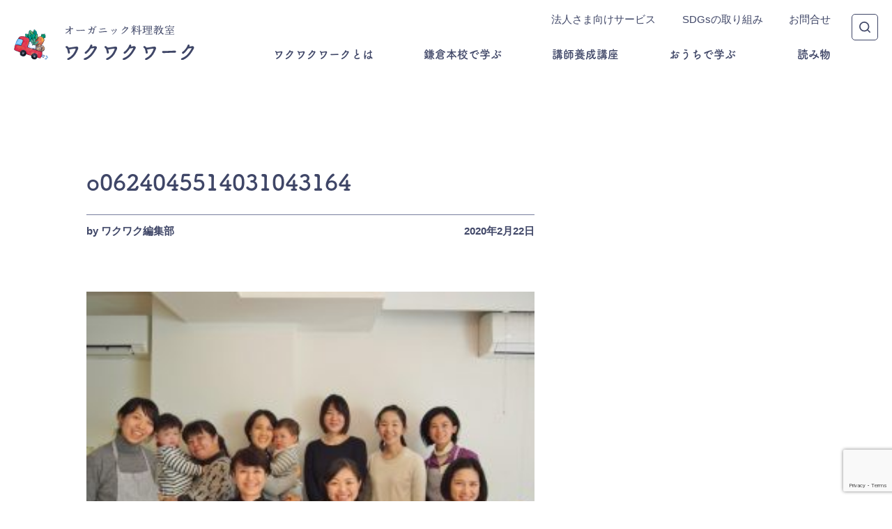

--- FILE ---
content_type: text/html; charset=UTF-8
request_url: https://wakuwakuwork.jp/blog-news-200223/o0624045514031043164/
body_size: 57342
content:
<!doctype html>
<html  xmlns="http://www.w3.org/1999/xhtml" prefix="" lang="ja">
<head>
<meta charset="UTF-8">
<meta http-equiv="X-UA-Compatible" content="IE=edge">
<meta name="viewport" content="width=device-width,initial-scale=1">
<meta name="format-detection" content="telephone=no">
<title>o0624045514031043164 | 菅野のなが代表をつとめるオーガニック料理教室で学ぶならワクワクワーク【神奈川県・鎌倉駅近く】</title>
<link rel="alternate" type="application/rss+xml" title="菅野のなが代表をつとめるオーガニック料理教室で学ぶならワクワクワーク【神奈川県・鎌倉駅近く】" href="https://wakuwakuwork.jp/feed/">



<meta name='robots' content='max-image-preview:large' />
<link rel='dns-prefetch' href='//ajax.googleapis.com' />
<link rel='dns-prefetch' href='//www.google.com' />
<link rel="alternate" title="oEmbed (JSON)" type="application/json+oembed" href="https://wakuwakuwork.jp/wp-json/oembed/1.0/embed?url=https%3A%2F%2Fwakuwakuwork.jp%2Fblog-news-200223%2Fo0624045514031043164%2F" />
<link rel="alternate" title="oEmbed (XML)" type="text/xml+oembed" href="https://wakuwakuwork.jp/wp-json/oembed/1.0/embed?url=https%3A%2F%2Fwakuwakuwork.jp%2Fblog-news-200223%2Fo0624045514031043164%2F&#038;format=xml" />
<!-- This site uses the Google Analytics by MonsterInsights plugin v7.10.0 - Using Analytics tracking - https://www.monsterinsights.com/ -->
<!-- Note: MonsterInsights is not currently configured on this site. The site owner needs to authenticate with Google Analytics in the MonsterInsights settings panel. -->
<!-- No UA code set -->
<!-- / Google Analytics by MonsterInsights -->
<style id='wp-img-auto-sizes-contain-inline-css' type='text/css'>
img:is([sizes=auto i],[sizes^="auto," i]){contain-intrinsic-size:3000px 1500px}
/*# sourceURL=wp-img-auto-sizes-contain-inline-css */
</style>
<style id='wp-emoji-styles-inline-css' type='text/css'>

	img.wp-smiley, img.emoji {
		display: inline !important;
		border: none !important;
		box-shadow: none !important;
		height: 1em !important;
		width: 1em !important;
		margin: 0 0.07em !important;
		vertical-align: -0.1em !important;
		background: none !important;
		padding: 0 !important;
	}
/*# sourceURL=wp-emoji-styles-inline-css */
</style>
<link rel='stylesheet' id='wp-block-library-css' href='https://wakuwakuwork.jp/wordpress/wp-includes/css/dist/block-library/style.min.css?ver=6.9' type='text/css' media='all' />
<style id='global-styles-inline-css' type='text/css'>
:root{--wp--preset--aspect-ratio--square: 1;--wp--preset--aspect-ratio--4-3: 4/3;--wp--preset--aspect-ratio--3-4: 3/4;--wp--preset--aspect-ratio--3-2: 3/2;--wp--preset--aspect-ratio--2-3: 2/3;--wp--preset--aspect-ratio--16-9: 16/9;--wp--preset--aspect-ratio--9-16: 9/16;--wp--preset--color--black: #000000;--wp--preset--color--cyan-bluish-gray: #abb8c3;--wp--preset--color--white: #ffffff;--wp--preset--color--pale-pink: #f78da7;--wp--preset--color--vivid-red: #cf2e2e;--wp--preset--color--luminous-vivid-orange: #ff6900;--wp--preset--color--luminous-vivid-amber: #fcb900;--wp--preset--color--light-green-cyan: #7bdcb5;--wp--preset--color--vivid-green-cyan: #00d084;--wp--preset--color--pale-cyan-blue: #8ed1fc;--wp--preset--color--vivid-cyan-blue: #0693e3;--wp--preset--color--vivid-purple: #9b51e0;--wp--preset--gradient--vivid-cyan-blue-to-vivid-purple: linear-gradient(135deg,rgb(6,147,227) 0%,rgb(155,81,224) 100%);--wp--preset--gradient--light-green-cyan-to-vivid-green-cyan: linear-gradient(135deg,rgb(122,220,180) 0%,rgb(0,208,130) 100%);--wp--preset--gradient--luminous-vivid-amber-to-luminous-vivid-orange: linear-gradient(135deg,rgb(252,185,0) 0%,rgb(255,105,0) 100%);--wp--preset--gradient--luminous-vivid-orange-to-vivid-red: linear-gradient(135deg,rgb(255,105,0) 0%,rgb(207,46,46) 100%);--wp--preset--gradient--very-light-gray-to-cyan-bluish-gray: linear-gradient(135deg,rgb(238,238,238) 0%,rgb(169,184,195) 100%);--wp--preset--gradient--cool-to-warm-spectrum: linear-gradient(135deg,rgb(74,234,220) 0%,rgb(151,120,209) 20%,rgb(207,42,186) 40%,rgb(238,44,130) 60%,rgb(251,105,98) 80%,rgb(254,248,76) 100%);--wp--preset--gradient--blush-light-purple: linear-gradient(135deg,rgb(255,206,236) 0%,rgb(152,150,240) 100%);--wp--preset--gradient--blush-bordeaux: linear-gradient(135deg,rgb(254,205,165) 0%,rgb(254,45,45) 50%,rgb(107,0,62) 100%);--wp--preset--gradient--luminous-dusk: linear-gradient(135deg,rgb(255,203,112) 0%,rgb(199,81,192) 50%,rgb(65,88,208) 100%);--wp--preset--gradient--pale-ocean: linear-gradient(135deg,rgb(255,245,203) 0%,rgb(182,227,212) 50%,rgb(51,167,181) 100%);--wp--preset--gradient--electric-grass: linear-gradient(135deg,rgb(202,248,128) 0%,rgb(113,206,126) 100%);--wp--preset--gradient--midnight: linear-gradient(135deg,rgb(2,3,129) 0%,rgb(40,116,252) 100%);--wp--preset--font-size--small: 13px;--wp--preset--font-size--medium: 20px;--wp--preset--font-size--large: 36px;--wp--preset--font-size--x-large: 42px;--wp--preset--spacing--20: 0.44rem;--wp--preset--spacing--30: 0.67rem;--wp--preset--spacing--40: 1rem;--wp--preset--spacing--50: 1.5rem;--wp--preset--spacing--60: 2.25rem;--wp--preset--spacing--70: 3.38rem;--wp--preset--spacing--80: 5.06rem;--wp--preset--shadow--natural: 6px 6px 9px rgba(0, 0, 0, 0.2);--wp--preset--shadow--deep: 12px 12px 50px rgba(0, 0, 0, 0.4);--wp--preset--shadow--sharp: 6px 6px 0px rgba(0, 0, 0, 0.2);--wp--preset--shadow--outlined: 6px 6px 0px -3px rgb(255, 255, 255), 6px 6px rgb(0, 0, 0);--wp--preset--shadow--crisp: 6px 6px 0px rgb(0, 0, 0);}:where(.is-layout-flex){gap: 0.5em;}:where(.is-layout-grid){gap: 0.5em;}body .is-layout-flex{display: flex;}.is-layout-flex{flex-wrap: wrap;align-items: center;}.is-layout-flex > :is(*, div){margin: 0;}body .is-layout-grid{display: grid;}.is-layout-grid > :is(*, div){margin: 0;}:where(.wp-block-columns.is-layout-flex){gap: 2em;}:where(.wp-block-columns.is-layout-grid){gap: 2em;}:where(.wp-block-post-template.is-layout-flex){gap: 1.25em;}:where(.wp-block-post-template.is-layout-grid){gap: 1.25em;}.has-black-color{color: var(--wp--preset--color--black) !important;}.has-cyan-bluish-gray-color{color: var(--wp--preset--color--cyan-bluish-gray) !important;}.has-white-color{color: var(--wp--preset--color--white) !important;}.has-pale-pink-color{color: var(--wp--preset--color--pale-pink) !important;}.has-vivid-red-color{color: var(--wp--preset--color--vivid-red) !important;}.has-luminous-vivid-orange-color{color: var(--wp--preset--color--luminous-vivid-orange) !important;}.has-luminous-vivid-amber-color{color: var(--wp--preset--color--luminous-vivid-amber) !important;}.has-light-green-cyan-color{color: var(--wp--preset--color--light-green-cyan) !important;}.has-vivid-green-cyan-color{color: var(--wp--preset--color--vivid-green-cyan) !important;}.has-pale-cyan-blue-color{color: var(--wp--preset--color--pale-cyan-blue) !important;}.has-vivid-cyan-blue-color{color: var(--wp--preset--color--vivid-cyan-blue) !important;}.has-vivid-purple-color{color: var(--wp--preset--color--vivid-purple) !important;}.has-black-background-color{background-color: var(--wp--preset--color--black) !important;}.has-cyan-bluish-gray-background-color{background-color: var(--wp--preset--color--cyan-bluish-gray) !important;}.has-white-background-color{background-color: var(--wp--preset--color--white) !important;}.has-pale-pink-background-color{background-color: var(--wp--preset--color--pale-pink) !important;}.has-vivid-red-background-color{background-color: var(--wp--preset--color--vivid-red) !important;}.has-luminous-vivid-orange-background-color{background-color: var(--wp--preset--color--luminous-vivid-orange) !important;}.has-luminous-vivid-amber-background-color{background-color: var(--wp--preset--color--luminous-vivid-amber) !important;}.has-light-green-cyan-background-color{background-color: var(--wp--preset--color--light-green-cyan) !important;}.has-vivid-green-cyan-background-color{background-color: var(--wp--preset--color--vivid-green-cyan) !important;}.has-pale-cyan-blue-background-color{background-color: var(--wp--preset--color--pale-cyan-blue) !important;}.has-vivid-cyan-blue-background-color{background-color: var(--wp--preset--color--vivid-cyan-blue) !important;}.has-vivid-purple-background-color{background-color: var(--wp--preset--color--vivid-purple) !important;}.has-black-border-color{border-color: var(--wp--preset--color--black) !important;}.has-cyan-bluish-gray-border-color{border-color: var(--wp--preset--color--cyan-bluish-gray) !important;}.has-white-border-color{border-color: var(--wp--preset--color--white) !important;}.has-pale-pink-border-color{border-color: var(--wp--preset--color--pale-pink) !important;}.has-vivid-red-border-color{border-color: var(--wp--preset--color--vivid-red) !important;}.has-luminous-vivid-orange-border-color{border-color: var(--wp--preset--color--luminous-vivid-orange) !important;}.has-luminous-vivid-amber-border-color{border-color: var(--wp--preset--color--luminous-vivid-amber) !important;}.has-light-green-cyan-border-color{border-color: var(--wp--preset--color--light-green-cyan) !important;}.has-vivid-green-cyan-border-color{border-color: var(--wp--preset--color--vivid-green-cyan) !important;}.has-pale-cyan-blue-border-color{border-color: var(--wp--preset--color--pale-cyan-blue) !important;}.has-vivid-cyan-blue-border-color{border-color: var(--wp--preset--color--vivid-cyan-blue) !important;}.has-vivid-purple-border-color{border-color: var(--wp--preset--color--vivid-purple) !important;}.has-vivid-cyan-blue-to-vivid-purple-gradient-background{background: var(--wp--preset--gradient--vivid-cyan-blue-to-vivid-purple) !important;}.has-light-green-cyan-to-vivid-green-cyan-gradient-background{background: var(--wp--preset--gradient--light-green-cyan-to-vivid-green-cyan) !important;}.has-luminous-vivid-amber-to-luminous-vivid-orange-gradient-background{background: var(--wp--preset--gradient--luminous-vivid-amber-to-luminous-vivid-orange) !important;}.has-luminous-vivid-orange-to-vivid-red-gradient-background{background: var(--wp--preset--gradient--luminous-vivid-orange-to-vivid-red) !important;}.has-very-light-gray-to-cyan-bluish-gray-gradient-background{background: var(--wp--preset--gradient--very-light-gray-to-cyan-bluish-gray) !important;}.has-cool-to-warm-spectrum-gradient-background{background: var(--wp--preset--gradient--cool-to-warm-spectrum) !important;}.has-blush-light-purple-gradient-background{background: var(--wp--preset--gradient--blush-light-purple) !important;}.has-blush-bordeaux-gradient-background{background: var(--wp--preset--gradient--blush-bordeaux) !important;}.has-luminous-dusk-gradient-background{background: var(--wp--preset--gradient--luminous-dusk) !important;}.has-pale-ocean-gradient-background{background: var(--wp--preset--gradient--pale-ocean) !important;}.has-electric-grass-gradient-background{background: var(--wp--preset--gradient--electric-grass) !important;}.has-midnight-gradient-background{background: var(--wp--preset--gradient--midnight) !important;}.has-small-font-size{font-size: var(--wp--preset--font-size--small) !important;}.has-medium-font-size{font-size: var(--wp--preset--font-size--medium) !important;}.has-large-font-size{font-size: var(--wp--preset--font-size--large) !important;}.has-x-large-font-size{font-size: var(--wp--preset--font-size--x-large) !important;}
/*# sourceURL=global-styles-inline-css */
</style>

<style id='classic-theme-styles-inline-css' type='text/css'>
/*! This file is auto-generated */
.wp-block-button__link{color:#fff;background-color:#32373c;border-radius:9999px;box-shadow:none;text-decoration:none;padding:calc(.667em + 2px) calc(1.333em + 2px);font-size:1.125em}.wp-block-file__button{background:#32373c;color:#fff;text-decoration:none}
/*# sourceURL=/wp-includes/css/classic-themes.min.css */
</style>
<link rel='stylesheet' id='contact-form-7-css' href='https://wakuwakuwork.jp/wordpress/wp-content/plugins/contact-form-7/includes/css/styles.css?ver=5.1.7' type='text/css' media='all' />
<link rel='stylesheet' id='sow-carousel-basic-css' href='https://wakuwakuwork.jp/wordpress/wp-content/plugins/so-widgets-bundle/widgets/post-carousel/css/style.css?ver=1.16.0' type='text/css' media='all' />
<link rel='stylesheet' id='sow-post-carousel-default-971e41e9e54d-css' href='https://wakuwakuwork.jp/wordpress/wp-content/uploads/siteorigin-widgets/sow-post-carousel-default-971e41e9e54d.css?ver=6.9' type='text/css' media='all' />
<link rel='stylesheet' id='wakuwaku-style-css' href='https://wakuwakuwork.jp/wordpress/wp-content/themes/wakuwakuwork/style.css?ver=6.9' type='text/css' media='all' />
<script type="text/javascript" src="https://ajax.googleapis.com/ajax/libs/jquery/3.4.1/jquery.min.js?ver=1.11.1" id="jquery-js"></script>
<script type="text/javascript" src="https://wakuwakuwork.jp/wordpress/wp-content/plugins/so-widgets-bundle/js/jquery.touchSwipe.min.js?ver=1.6.6" id="touch-swipe-js"></script>
<script type="text/javascript" src="https://wakuwakuwork.jp/wordpress/wp-content/themes/wakuwakuwork/common/js/common.js?ver=6.9" id="wakuwaku-common-js"></script>
<link rel="https://api.w.org/" href="https://wakuwakuwork.jp/wp-json/" /><link rel="alternate" title="JSON" type="application/json" href="https://wakuwakuwork.jp/wp-json/wp/v2/media/9093" /><link rel="EditURI" type="application/rsd+xml" title="RSD" href="https://wakuwakuwork.jp/wordpress/xmlrpc.php?rsd" />
<meta name="generator" content="WordPress 6.9" />
<link rel="canonical" href="https://wakuwakuwork.jp/blog-news-200223/o0624045514031043164/" />
<link rel='shortlink' href='https://wakuwakuwork.jp/?p=9093' />
<script>
(function(d) {
var config = {
kitId: 'vkg2jtf',
scriptTimeout: 3000,
async: true
},
h=d.documentElement,t=setTimeout(function(){h.className=h.className.replace(/\bwf-loading\b/g,"")+" wf-inactive";},config.scriptTimeout),tk=d.createElement("script"),f=false,s=d.getElementsByTagName("script")[0],a;h.className+=" wf-loading";tk.src='https://use.typekit.net/'+config.kitId+'.js';tk.async=true;tk.onload=tk.onreadystatechange=function(){a=this.readyState;if(f||a&&a!="complete"&&a!="loaded")return;f=true;clearTimeout(t);try{Typekit.load(config)}catch(e){}};s.parentNode.insertBefore(tk,s)
})(document);
</script>
<style type="text/css"></style><meta name="generator" content="Elementor 3.30.2; features: additional_custom_breakpoints; settings: css_print_method-external, google_font-enabled, font_display-auto">
			<style>
				.e-con.e-parent:nth-of-type(n+4):not(.e-lazyloaded):not(.e-no-lazyload),
				.e-con.e-parent:nth-of-type(n+4):not(.e-lazyloaded):not(.e-no-lazyload) * {
					background-image: none !important;
				}
				@media screen and (max-height: 1024px) {
					.e-con.e-parent:nth-of-type(n+3):not(.e-lazyloaded):not(.e-no-lazyload),
					.e-con.e-parent:nth-of-type(n+3):not(.e-lazyloaded):not(.e-no-lazyload) * {
						background-image: none !important;
					}
				}
				@media screen and (max-height: 640px) {
					.e-con.e-parent:nth-of-type(n+2):not(.e-lazyloaded):not(.e-no-lazyload),
					.e-con.e-parent:nth-of-type(n+2):not(.e-lazyloaded):not(.e-no-lazyload) * {
						background-image: none !important;
					}
				}
			</style>
						<script type="text/javascript" >
				window.ga=window.ga||function(){(ga.q=ga.q||[]).push(arguments)};ga.l=+new Date;
				ga('create', 'UA-145308129-1', 'auto');
				// Plugins
				
				ga('send', 'pageview');
			</script>
			<script async src="https://www.google-analytics.com/analytics.js"></script>
			<link rel="icon" href="https://wakuwakuwork.jp/wordpress/wp-content/uploads/2020/01/cropped-f9f05188c8a925290579dfc47e2bf9a1-scaled-2-32x32.jpg" sizes="32x32" />
<link rel="icon" href="https://wakuwakuwork.jp/wordpress/wp-content/uploads/2020/01/cropped-f9f05188c8a925290579dfc47e2bf9a1-scaled-2-192x192.jpg" sizes="192x192" />
<link rel="apple-touch-icon" href="https://wakuwakuwork.jp/wordpress/wp-content/uploads/2020/01/cropped-f9f05188c8a925290579dfc47e2bf9a1-scaled-2-180x180.jpg" />
<meta name="msapplication-TileImage" content="https://wakuwakuwork.jp/wordpress/wp-content/uploads/2020/01/cropped-f9f05188c8a925290579dfc47e2bf9a1-scaled-2-270x270.jpg" />
<style id="wpforms-css-vars-root">
				:root {
					--wpforms-field-border-radius: 3px;
--wpforms-field-background-color: #ffffff;
--wpforms-field-border-color: rgba( 0, 0, 0, 0.25 );
--wpforms-field-text-color: rgba( 0, 0, 0, 0.7 );
--wpforms-label-color: rgba( 0, 0, 0, 0.85 );
--wpforms-label-sublabel-color: rgba( 0, 0, 0, 0.55 );
--wpforms-label-error-color: #d63637;
--wpforms-button-border-radius: 3px;
--wpforms-button-background-color: #066aab;
--wpforms-button-text-color: #ffffff;
--wpforms-page-break-color: #066aab;
--wpforms-field-size-input-height: 43px;
--wpforms-field-size-input-spacing: 15px;
--wpforms-field-size-font-size: 16px;
--wpforms-field-size-line-height: 19px;
--wpforms-field-size-padding-h: 14px;
--wpforms-field-size-checkbox-size: 16px;
--wpforms-field-size-sublabel-spacing: 5px;
--wpforms-field-size-icon-size: 1;
--wpforms-label-size-font-size: 16px;
--wpforms-label-size-line-height: 19px;
--wpforms-label-size-sublabel-font-size: 14px;
--wpforms-label-size-sublabel-line-height: 17px;
--wpforms-button-size-font-size: 17px;
--wpforms-button-size-height: 41px;
--wpforms-button-size-padding-h: 15px;
--wpforms-button-size-margin-top: 10px;

				}
			</style></head>

<body class="attachment wp-singular attachment-template-default single single-attachment postid-9093 attachmentid-9093 attachment-jpeg wp-theme-wakuwakuwork bottom elementor-default elementor-kit-14202">

<header id="header" class="stickey">
<div id="header-brand"><a href="https://wakuwakuwork.jp"><div class="logomark"><img src="https://wakuwakuwork.jp/wordpress/wp-content/themes/wakuwakuwork/common/img/logomark.png" alt="ロゴ"></div><div class="logo"><span class="logo-sub"><img src="https://wakuwakuwork.jp/wordpress/wp-content/themes/wakuwakuwork/common/img/logo_sub.svg" alt="オーガニック料理教室"></span><span class="logo-main"><img src="https://wakuwakuwork.jp/wordpress/wp-content/themes/wakuwakuwork/common/img/logo_main.svg" alt="ワクワクワーク"></span></div></a></div>
<div class="header-main-inner">
<nav class="header-main-menu">
<ul id="menu-main-menu" class="menu-global-nav"><li id="menu-item-42447" class="menu-item menu-item-type-post_type menu-item-object-page menu-item-has-children menu-item-42447"><a href="https://wakuwakuwork.jp/about/">ワクワクワークとは</a>
<ul class="sub-menu">
	<li id="menu-item-42448" class="menu-item menu-item-type-post_type menu-item-object-page menu-item-42448"><a href="https://wakuwakuwork.jp/sugano-nona/">菅野のなについて</a></li>
	<li id="menu-item-42449" class="menu-item menu-item-type-post_type menu-item-object-page menu-item-42449"><a href="https://wakuwakuwork.jp/performance/">活動実績</a></li>
	<li id="menu-item-42450" class="menu-item menu-item-type-post_type menu-item-object-page menu-item-42450"><a href="https://wakuwakuwork.jp/company/">株式会社ごはんのこと</a></li>
</ul>
</li>
<li id="menu-item-42451" class="menu-item menu-item-type-post_type menu-item-object-page menu-item-has-children menu-item-42451"><a href="https://wakuwakuwork.jp/main-school/">鎌倉本校で学ぶ</a>
<ul class="sub-menu">
	<li id="menu-item-42452" class="menu-item menu-item-type-custom menu-item-object-custom menu-item-42452"><a href="/main-school/#class-list">クラス一覧</a></li>
	<li id="menu-item-45615" class="menu-item menu-item-type-custom menu-item-object-custom menu-item-45615"><a href="/#course-1day">1dayイベント</a></li>
	<li id="menu-item-42453" class="menu-item menu-item-type-custom menu-item-object-custom menu-item-42453"><a href="/main-school/#access-map">アクセス</a></li>
	<li id="menu-item-46996" class="menu-item menu-item-type-custom menu-item-object-custom menu-item-46996"><a href="/main-school/#area-list">さいたま校</a></li>
	<li id="menu-item-46997" class="menu-item menu-item-type-custom menu-item-object-custom menu-item-46997"><a href="/main-school/#area-list">京都校</a></li>
</ul>
</li>
<li id="menu-item-42454" class="menu-item menu-item-type-custom menu-item-object-custom menu-item-has-children menu-item-42454"><a href="https://wakuwakuwork.jp/school/">講師養成講座</a>
<ul class="sub-menu">
	<li id="menu-item-42455" class="menu-item menu-item-type-custom menu-item-object-custom menu-item-42455"><a href="https://wakuwakuwork.jp/school/course/">講座紹介</a></li>
	<li id="menu-item-42456" class="menu-item menu-item-type-custom menu-item-object-custom menu-item-42456"><a href="https://wakuwakuwork.jp/school/seminar-intro/">説明会</a></li>
	<li id="menu-item-42457" class="menu-item menu-item-type-custom menu-item-object-custom menu-item-42457"><a href="https://wakuwakuwork.jp/school/interview/">インタビュー＆活動紹介</a></li>
	<li id="menu-item-42458" class="menu-item menu-item-type-custom menu-item-object-custom menu-item-42458"><a href="https://wakuwakuwork.jp/school/access/">受講方法・アクセス</a></li>
	<li id="menu-item-42459" class="menu-item menu-item-type-custom menu-item-object-custom menu-item-42459"><a href="https://wakuwakuwork.jp/school/faq/">FAQ</a></li>
</ul>
</li>
<li id="menu-item-42463" class="menu-item menu-item-type-post_type menu-item-object-page menu-item-has-children menu-item-42463"><a href="https://wakuwakuwork.jp/home/">おうちで学ぶ</a>
<ul class="sub-menu">
	<li id="menu-item-42464" class="menu-item menu-item-type-post_type menu-item-object-page menu-item-42464"><a href="https://wakuwakuwork.jp/online/">オンライン料理教室</a></li>
	<li id="menu-item-45614" class="menu-item menu-item-type-custom menu-item-object-custom menu-item-45614"><a href="/#course-1day">1dayイベント</a></li>
	<li id="menu-item-42465" class="menu-item menu-item-type-post_type menu-item-object-page menu-item-42465"><a href="https://wakuwakuwork.jp/text/">通信クラス</a></li>
</ul>
</li>
<li id="menu-item-47601" class="menu-reading menu-item menu-item-type-custom menu-item-object-custom menu-item-has-children menu-item-47601"><a href="#">読み物</a>
<ul class="sub-menu">
	<li id="menu-item-42460" class="menu-item menu-item-type-post_type menu-item-object-page current_page_parent menu-item-42460"><a href="https://wakuwakuwork.jp/blog/">公式ブログ</a></li>
	<li id="menu-item-56257" class="menu-item menu-item-type-post_type_archive menu-item-object-myhistory menu-item-56257"><a href="https://wakuwakuwork.jp/myhistory/">ワクワクを彩る人の<span class="br">履歴書</span></a></li>
</ul>
</li>
</ul></nav>
</div>
<div class="header-sub-inner">
<nav class="header-sub-menu">
<ul id="menu-sub-menu" class="menu-sub-nav"><li id="menu-item-42466" class="menu-item menu-item-type-post_type menu-item-object-page menu-item-42466"><a href="https://wakuwakuwork.jp/business/">法人さま向けサービス</a></li>
<li id="menu-item-42467" class="menu-item menu-item-type-post_type menu-item-object-page menu-item-42467"><a href="https://wakuwakuwork.jp/sdgs/">SDGsの取り組み</a></li>
<li id="menu-item-42471" class="menu-item menu-item-type-post_type menu-item-object-page menu-item-42471"><a href="https://wakuwakuwork.jp/contact/">お問合せ</a></li>
</ul></nav>
<div class="site-search">
<form role="search" method="get" action="https://wakuwakuwork.jp/">
<input type="text" name="s" value="">
<!--<input type="hidden" name="post_type" value="lineup">-->
</form>
</div>
</div>
<div class="header-mobile-menu-container">
<button type="button" class="toggle-button hamburger-menu"><span class="hamburger-menu-icon"></span></button>
<div class="header-mobile-menu-inner">
<nav class="header-mobile-menu">
<a class="mobile-brand" href="https://wakuwakuwork.jp"><img src="https://wakuwakuwork.jp/wordpress/wp-content/themes/wakuwakuwork/common/img/logomark.png" alt=""></a>
<ul id="menu-drawer-nav" class="menu-global-nav mobile-menu"><li id="menu-item-42504" class="separate-item mobile-menu-dropdown menu-item menu-item-type-custom menu-item-object-custom menu-item-has-children menu-item-42504"><a href="#">ワクワクワークとは</a>
<ul class="sub-menu">
	<li id="menu-item-42505" class="menu-item menu-item-type-post_type menu-item-object-page menu-item-42505"><a href="https://wakuwakuwork.jp/about/">ワクワクワークとは</a></li>
	<li id="menu-item-42506" class="menu-item menu-item-type-post_type menu-item-object-page menu-item-42506"><a href="https://wakuwakuwork.jp/sugano-nona/">菅野のなについて</a></li>
	<li id="menu-item-42507" class="menu-item menu-item-type-post_type menu-item-object-page menu-item-42507"><a href="https://wakuwakuwork.jp/performance/">活動実績</a></li>
	<li id="menu-item-42508" class="menu-item menu-item-type-post_type menu-item-object-page menu-item-42508"><a href="https://wakuwakuwork.jp/company/">株式会社ごはんのこと</a></li>
</ul>
</li>
<li id="menu-item-42509" class="mobile-menu-dropdown menu-item menu-item-type-custom menu-item-object-custom menu-item-has-children menu-item-42509"><a href="#">鎌倉本校で学ぶ</a>
<ul class="sub-menu">
	<li id="menu-item-42510" class="menu-item menu-item-type-post_type menu-item-object-page menu-item-42510"><a href="https://wakuwakuwork.jp/main-school/">鎌倉本校</a></li>
	<li id="menu-item-42511" class="menu-item menu-item-type-custom menu-item-object-custom menu-item-42511"><a href="/main-school/#class-list">クラス一覧</a></li>
	<li id="menu-item-42512" class="menu-item menu-item-type-custom menu-item-object-custom menu-item-42512"><a href="/main-school#access-map">アクセス</a></li>
	<li id="menu-item-46994" class="menu-item menu-item-type-custom menu-item-object-custom menu-item-46994"><a href="/main-school/#area-list">さいたま校</a></li>
	<li id="menu-item-46995" class="menu-item menu-item-type-custom menu-item-object-custom menu-item-46995"><a href="/main-school/#area-list">京都校</a></li>
</ul>
</li>
<li id="menu-item-42513" class="mobile-menu-dropdown menu-item menu-item-type-custom menu-item-object-custom menu-item-has-children menu-item-42513"><a href="#">講師養成講座</a>
<ul class="sub-menu">
	<li id="menu-item-42514" class="menu-item menu-item-type-custom menu-item-object-custom menu-item-42514"><a href="https://wakuwakuwork.jp/school/">講師養成講座</a></li>
	<li id="menu-item-42515" class="menu-item menu-item-type-custom menu-item-object-custom menu-item-42515"><a href="https://wakuwakuwork.jp/school/course/">講座紹介</a></li>
	<li id="menu-item-42516" class="menu-item menu-item-type-custom menu-item-object-custom menu-item-42516"><a href="https://wakuwakuwork.jp/school/seminar-intro/">説明会</a></li>
	<li id="menu-item-42517" class="menu-item menu-item-type-custom menu-item-object-custom menu-item-42517"><a href="https://wakuwakuwork.jp/school/interview/">インタビュー＆活動紹介</a></li>
	<li id="menu-item-42518" class="menu-item menu-item-type-custom menu-item-object-custom menu-item-42518"><a href="https://wakuwakuwork.jp/school/access/">受講方法・アクセス</a></li>
	<li id="menu-item-42519" class="menu-item menu-item-type-custom menu-item-object-custom menu-item-42519"><a href="https://wakuwakuwork.jp/school/faq/">FAQ</a></li>
</ul>
</li>
<li id="menu-item-42520" class="mobile-menu-dropdown menu-item menu-item-type-custom menu-item-object-custom menu-item-has-children menu-item-42520"><a href="#">おうちで学ぶ</a>
<ul class="sub-menu">
	<li id="menu-item-42521" class="menu-item menu-item-type-post_type menu-item-object-page menu-item-42521"><a href="https://wakuwakuwork.jp/online/">オンライン料理教室</a></li>
	<li id="menu-item-42522" class="menu-item menu-item-type-post_type menu-item-object-page menu-item-42522"><a href="https://wakuwakuwork.jp/text/">通信クラス</a></li>
</ul>
</li>
<li id="menu-item-42523" class="separate-item mobile-menu-dropdown menu-item menu-item-type-custom menu-item-object-custom menu-item-has-children menu-item-42523"><a href="#">1dayイベント</a>
<ul class="sub-menu">
	<li id="menu-item-43690" class="menu-item menu-item-type-post_type menu-item-object-online menu-item-43690"><a href="https://wakuwakuwork.jp/online/c-onigiri/">おにぎりキャラバン</a></li>
	<li id="menu-item-42586" class="menu-item menu-item-type-custom menu-item-object-custom menu-item-42586"><a href="/#course-1day">1dayイベント一覧</a></li>
</ul>
</li>
<li id="menu-item-47603" class="mobile-menu-dropdown menu-item menu-item-type-custom menu-item-object-custom menu-item-has-children menu-item-47603"><a href="#">読み物</a>
<ul class="sub-menu">
	<li id="menu-item-42526" class="separate-item menu-item menu-item-type-post_type menu-item-object-page current_page_parent menu-item-42526"><a href="https://wakuwakuwork.jp/blog/">公式ブログ</a></li>
	<li id="menu-item-56256" class="menu-item menu-item-type-post_type_archive menu-item-object-myhistory menu-item-56256"><a href="https://wakuwakuwork.jp/myhistory/">ワクワクを彩る人の履歴書</a></li>
</ul>
</li>
</ul><ul id="menu-sub-nav" class="menu-sub-nav"><li class="menu-item menu-item-type-post_type menu-item-object-page menu-item-42466"><a href="https://wakuwakuwork.jp/business/">法人さま向けサービス</a></li>
<li class="menu-item menu-item-type-post_type menu-item-object-page menu-item-42467"><a href="https://wakuwakuwork.jp/sdgs/">SDGsの取り組み</a></li>
<li class="menu-item menu-item-type-post_type menu-item-object-page menu-item-42471"><a href="https://wakuwakuwork.jp/contact/">お問合せ</a></li>
</ul><div class="site-search">
<form role="search" method="get" action="https://wakuwakuwork.jp/">
<!--<input type="text" name="s" value="">-->
<input type="text" name="s" value="">
<!--<input type="hidden" name="post_type" value="lineup">-->
</form>
</div>
<ul class="sns-icon">
<li><a href="https://www.facebook.com/wakuwakuwork" target="_blank"><img src="https://wakuwakuwork.jp/wordpress/wp-content/themes/wakuwakuwork/common/img/icon_awesome-facebook-square.svg" alt=""></a></li>
<li><a href="https://www.instagram.com/wakuwakuwork/" target="_blank"><img src="https://wakuwakuwork.jp/wordpress/wp-content/themes/wakuwakuwork/common/img/icon_awesome-instagram.svg" alt=""></a></li>
<li><a href="https://line.me/R/ti/p/%40921kqeuf" target="_blank"><img src="https://wakuwakuwork.jp/wordpress/wp-content/themes/wakuwakuwork/common/img/icon_awesome-line.svg" alt=""></a></li>
</ul>
</nav>
</div>
</div>
</header>
<section id="main">

<div class="container">

<article class="article">

<div class="box-reg">
<div class="header-article box-sp">
<h1 class="post-title fot-tsukub-bold text-brand">o0624045514031043164</h1>
<div class="post-meta"><p class="post-author">by <a class="text-brand" href="https://wakuwakuwork.jp/author/officewakuwakugmail-com/">ワクワク編集部</a></p><p class="post-date">2020年2月22日</p></div>
</div>
<div class="container-article box-sp">
<p class="attachment"><a href='https://wakuwakuwork.jp/wordpress/wp-content/uploads/2020/02/o0624045514031043164.jpg'><img fetchpriority="high" decoding="async" width="300" height="219" src="https://wakuwakuwork.jp/wordpress/wp-content/uploads/2020/02/o0624045514031043164-300x219.jpg" class="attachment-medium size-medium" alt="" srcset="https://wakuwakuwork.jp/wordpress/wp-content/uploads/2020/02/o0624045514031043164-300x219.jpg 300w, https://wakuwakuwork.jp/wordpress/wp-content/uploads/2020/02/o0624045514031043164-600x438.jpg 600w, https://wakuwakuwork.jp/wordpress/wp-content/uploads/2020/02/o0624045514031043164.jpg 624w" sizes="(max-width: 300px) 100vw, 300px" /></a></p>
</div>
<div class="footer-article box-sp">
<dl class="sns-container text-center">
<dt class="fot-tsukub text-brand">この記事をシェアする</dt>
<dd>
<ul class="btn-share">
<li><a href="http://twitter.com/share?url=https://wakuwakuwork.jp/blog-news-200223/o0624045514031043164/&text=o0624045514031043164" onclick="javascript:window.open(this.href, '', 'menubar=no,toolbar=no,resizable=yes,scrollbars=yes,height=400,width=600');return false;" target="_blank"><img src="https://wakuwakuwork.jp/wordpress/wp-content/themes/wakuwakuwork/img/blog/icon_twitter.svg" alt="Twitter"></a></li>
<li><a href="https://www.facebook.com/sharer/sharer.php?u=https://wakuwakuwork.jp/blog-news-200223/o0624045514031043164/" onclick="window.open(this.href, 'window', 'width=650, height=450, menubar=no, toolbar=no, scrollbars=yes'); return false;"><img src="https://wakuwakuwork.jp/wordpress/wp-content/themes/wakuwakuwork/img/blog/icon_square-facebook.svg" alt="Facebook"></a></li>
<li><a class="sns__line" href="https://social-plugins.line.me/lineit/share?url=https://wakuwakuwork.jp/blog-news-200223/o0624045514031043164/" target="_blank" rel="nofollow noopener"><img src="https://wakuwakuwork.jp/wordpress/wp-content/themes/wakuwakuwork/img/blog/icon_line.svg" alt="Facebook"></a></li></ul>
</dd>
</dl>
<nav class="adjacent-nav">
<div></div><div></div></nav>
</div>
<aside class="related-post box-sp">
<p class="heading04 text-brand">こちらの記事もおすすめです</p>
<ul class="row row-3 post-grids">
<li class="related-post-list__item"><span class="post-cat icon-cat-sm">おにぎりキャラバン</span><a href="https://wakuwakuwork.jp/blog-japan-20211009/"><span class="post-thumb"><img width="2560" height="1922" src="https://wakuwakuwork.jp/wordpress/wp-content/uploads/2021/10/74967743_450513645818037_1587960219487436800_n-scaled.jpg" class="attachment-post-thumbnail size-post-thumbnail wp-post-image" alt="" decoding="async" srcset="https://wakuwakuwork.jp/wordpress/wp-content/uploads/2021/10/74967743_450513645818037_1587960219487436800_n-scaled.jpg 2560w, https://wakuwakuwork.jp/wordpress/wp-content/uploads/2021/10/74967743_450513645818037_1587960219487436800_n-300x225.jpg 300w, https://wakuwakuwork.jp/wordpress/wp-content/uploads/2021/10/74967743_450513645818037_1587960219487436800_n-600x450.jpg 600w, https://wakuwakuwork.jp/wordpress/wp-content/uploads/2021/10/74967743_450513645818037_1587960219487436800_n-768x577.jpg 768w, https://wakuwakuwork.jp/wordpress/wp-content/uploads/2021/10/74967743_450513645818037_1587960219487436800_n-1536x1153.jpg 1536w, https://wakuwakuwork.jp/wordpress/wp-content/uploads/2021/10/74967743_450513645818037_1587960219487436800_n-2048x1538.jpg 2048w" sizes="(max-width: 2560px) 100vw, 2560px" /></span><span class="post-excerpt">おにぎりキャラバン～全国ご当地おにぎり紹介②</span></a></li>
<li class="related-post-list__item"><span class="post-cat icon-cat-sm">食プロジェクト</span><a href="https://wakuwakuwork.jp/blog-project-20240427/"><span class="post-thumb"><img width="1620" height="1080" src="https://wakuwakuwork.jp/wordpress/wp-content/uploads/2024/04/IMG_9223.jpg" class="attachment-post-thumbnail size-post-thumbnail wp-post-image" alt="" decoding="async" srcset="https://wakuwakuwork.jp/wordpress/wp-content/uploads/2024/04/IMG_9223.jpg 1620w, https://wakuwakuwork.jp/wordpress/wp-content/uploads/2024/04/IMG_9223-300x200.jpg 300w, https://wakuwakuwork.jp/wordpress/wp-content/uploads/2024/04/IMG_9223-600x400.jpg 600w, https://wakuwakuwork.jp/wordpress/wp-content/uploads/2024/04/IMG_9223-768x512.jpg 768w, https://wakuwakuwork.jp/wordpress/wp-content/uploads/2024/04/IMG_9223-1536x1024.jpg 1536w, https://wakuwakuwork.jp/wordpress/wp-content/uploads/2024/04/IMG_9223-700x467.jpg 700w, https://wakuwakuwork.jp/wordpress/wp-content/uploads/2024/04/IMG_9223-272x182.jpg 272w" sizes="(max-width: 1620px) 100vw, 1620px" /></span><span class="post-excerpt">子どもはなぜ給食でなら苦手な食べ物にチャレンジするのか！〜第3回食研ラボ大賞・平川祐理子さんインタビュー</span></a></li>
<li class="related-post-list__item"><span class="post-cat icon-cat-sm">代表菅野のなコラム</span><a href="https://wakuwakuwork.jp/blog-nona-20190821/"><span class="post-thumb"><img width="768" height="384" src="https://wakuwakuwork.jp/wordpress/wp-content/uploads/2019/08/69167706_2419803484962067_2055925369134907392_n-768x384-1.jpg" class="attachment-post-thumbnail size-post-thumbnail wp-post-image" alt="" decoding="async" srcset="https://wakuwakuwork.jp/wordpress/wp-content/uploads/2019/08/69167706_2419803484962067_2055925369134907392_n-768x384-1.jpg 768w, https://wakuwakuwork.jp/wordpress/wp-content/uploads/2019/08/69167706_2419803484962067_2055925369134907392_n-768x384-1-300x150.jpg 300w, https://wakuwakuwork.jp/wordpress/wp-content/uploads/2019/08/69167706_2419803484962067_2055925369134907392_n-768x384-1-600x300.jpg 600w" sizes="(max-width: 768px) 100vw, 768px" /></span><span class="post-excerpt">今の運命をたのしもう。</span></a></li>
</ul>
</aside>
</div>
<div class="box-side">


</div>

</article>

</div>
</section>

<aside id="sns">
<div class="sec container">
<div class="row row-2">
<ul class="icon-group">
<li><a href="https://www.facebook.com/wakuwakuwork" target="_blank"><svg xmlns="http://www.w3.org/2000/svg" viewBox="0 0 47.4 47.399"><path id="Icon_awesome-facebook-square" data-name="Icon awesome-facebook-square" d="M42.322,2.25H5.079A5.079,5.079,0,0,0,0,7.329V44.571A5.079,5.079,0,0,0,5.079,49.65H19.6V33.535H12.935V25.95H19.6V20.169c0-6.576,3.915-10.208,9.911-10.208a40.382,40.382,0,0,1,5.874.512v6.454H32.077c-3.26,0-4.277,2.023-4.277,4.1V25.95h7.277l-1.164,7.585H27.8V49.65H42.322A5.079,5.079,0,0,0,47.4,44.571V7.329A5.079,5.079,0,0,0,42.322,2.25Z" transform="translate(0 -2.25)" fill="#636363" /></svg></a><div>Facebook</div></li>
<li><a href="https://www.instagram.com/wakuwakuwork/" target="_blank"><svg xmlns="http://www.w3.org/2000/svg" viewBox="0 0 47.427 47.416"><path id="Icon_awesome-instagram" data-name="Icon awesome-instagram" d="M23.713,13.789A12.157,12.157,0,1,0,35.87,25.945,12.138,12.138,0,0,0,23.713,13.789Zm0,20.06a7.9,7.9,0,1,1,7.9-7.9,7.918,7.918,0,0,1-7.9,7.9ZM39.2,13.291a2.836,2.836,0,1,1-2.836-2.836A2.829,2.829,0,0,1,39.2,13.291Zm8.052,2.878c-.18-3.8-1.047-7.163-3.83-9.935S37.288,2.595,33.49,2.4c-3.915-.222-15.648-.222-19.563,0-3.788.18-7.152,1.047-9.935,3.819S.352,12.36.161,16.159c-.222,3.915-.222,15.648,0,19.563.18,3.8,1.047,7.163,3.83,9.935s6.137,3.64,9.935,3.83c3.915.222,15.648.222,19.563,0,3.8-.18,7.163-1.047,9.935-3.83s3.64-6.137,3.83-9.935c.222-3.915.222-15.638,0-19.552ZM42.2,39.922a8,8,0,0,1-4.507,4.507c-3.121,1.238-10.527.952-13.977.952s-10.866.275-13.977-.952a8,8,0,0,1-4.507-4.507C3.991,36.8,4.277,29.395,4.277,25.945S4,15.08,5.229,11.969A8,8,0,0,1,9.737,7.462c3.121-1.238,10.527-.952,13.977-.952s10.866-.275,13.977.952A8,8,0,0,1,42.2,11.969c1.238,3.121.952,10.527.952,13.977S43.435,36.811,42.2,39.922Z" transform="translate(0.005 -2.237)" fill="#636363" /></svg></a><div>Instagram</div></li>
<li><a href="https://lin.ee/0NquwtM" target="_blank"><svg xmlns="http://www.w3.org/2000/svg" viewBox="0 0 47.4 47.399"><path id="Icon_awesome-line" data-name="Icon awesome-line" d="M28.789,20.469v7.523a.334.334,0,0,1-.339.339H27.244a.35.35,0,0,1-.275-.138L23.52,23.538V28a.334.334,0,0,1-.339.339H21.975A.334.334,0,0,1,21.637,28V20.48a.334.334,0,0,1,.339-.339h1.2a.319.319,0,0,1,.275.148L26.9,24.945V20.48a.334.334,0,0,1,.339-.339H28.44a.335.335,0,0,1,.349.328Zm-8.676-.339H18.907a.334.334,0,0,0-.339.339v7.523a.334.334,0,0,0,.339.339h1.206a.334.334,0,0,0,.339-.339V20.469a.341.341,0,0,0-.339-.339ZM17.2,26.437h-3.29V20.469a.334.334,0,0,0-.339-.339H12.368a.334.334,0,0,0-.339.339v7.523a.311.311,0,0,0,.1.233.357.357,0,0,0,.233.1h4.835a.334.334,0,0,0,.339-.339V26.775a.339.339,0,0,0-.328-.339Zm17.934-6.306H30.3a.341.341,0,0,0-.339.339v7.523a.341.341,0,0,0,.339.339h4.835a.334.334,0,0,0,.339-.339V26.786a.334.334,0,0,0-.339-.339h-3.29v-1.27h3.29a.334.334,0,0,0,.339-.339V23.622a.334.334,0,0,0-.339-.339h-3.29v-1.27h3.29a.334.334,0,0,0,.339-.339V20.469a.356.356,0,0,0-.339-.339ZM47.4,10.894V41.08a8.618,8.618,0,0,1-8.644,8.57H8.57A8.625,8.625,0,0,1,0,41.006V10.82A8.625,8.625,0,0,1,8.644,2.25H38.83A8.618,8.618,0,0,1,47.4,10.894ZM40.883,23.866c0-7.724-7.745-14.008-17.257-14.008S6.369,16.142,6.369,23.866c0,6.92,6.137,12.718,14.432,13.818,2.021.434,1.788,1.174,1.333,3.894-.074.434-.349,1.7,1.492.931s9.935-5.851,13.564-10.02A12.5,12.5,0,0,0,40.883,23.866Z" transform="translate(0 -2.25)" fill="#636363" /></svg></a><div>ワクワクワーク<span class="br">公式LINE</span></div></li>
<li><a href="http://nav.cx/cBLSrjR" target="_blank"><svg xmlns="http://www.w3.org/2000/svg" viewBox="0 0 47.4 47.399"><path id="Icon_awesome-line" data-name="Icon awesome-line" d="M28.789,20.469v7.523a.334.334,0,0,1-.339.339H27.244a.35.35,0,0,1-.275-.138L23.52,23.538V28a.334.334,0,0,1-.339.339H21.975A.334.334,0,0,1,21.637,28V20.48a.334.334,0,0,1,.339-.339h1.2a.319.319,0,0,1,.275.148L26.9,24.945V20.48a.334.334,0,0,1,.339-.339H28.44a.335.335,0,0,1,.349.328Zm-8.676-.339H18.907a.334.334,0,0,0-.339.339v7.523a.334.334,0,0,0,.339.339h1.206a.334.334,0,0,0,.339-.339V20.469a.341.341,0,0,0-.339-.339ZM17.2,26.437h-3.29V20.469a.334.334,0,0,0-.339-.339H12.368a.334.334,0,0,0-.339.339v7.523a.311.311,0,0,0,.1.233.357.357,0,0,0,.233.1h4.835a.334.334,0,0,0,.339-.339V26.775a.339.339,0,0,0-.328-.339Zm17.934-6.306H30.3a.341.341,0,0,0-.339.339v7.523a.341.341,0,0,0,.339.339h4.835a.334.334,0,0,0,.339-.339V26.786a.334.334,0,0,0-.339-.339h-3.29v-1.27h3.29a.334.334,0,0,0,.339-.339V23.622a.334.334,0,0,0-.339-.339h-3.29v-1.27h3.29a.334.334,0,0,0,.339-.339V20.469a.356.356,0,0,0-.339-.339ZM47.4,10.894V41.08a8.618,8.618,0,0,1-8.644,8.57H8.57A8.625,8.625,0,0,1,0,41.006V10.82A8.625,8.625,0,0,1,8.644,2.25H38.83A8.618,8.618,0,0,1,47.4,10.894ZM40.883,23.866c0-7.724-7.745-14.008-17.257-14.008S6.369,16.142,6.369,23.866c0,6.92,6.137,12.718,14.432,13.818,2.021.434,1.788,1.174,1.333,3.894-.074.434-.349,1.7,1.492.931s9.935-5.851,13.564-10.02A12.5,12.5,0,0,0,40.883,23.866Z" transform="translate(0 -2.25)" fill="#636363" /></svg></a><div>講師養成講座<span class="br">公式LINE</span></div></li>
</ul>
<dl class="sns-mm">
<dt>メールマガジン</dt>
<dd class="text-14">メールマガジンにご登録いただくと、ワクワクワークのイベント情報やたのしくて役に立つ情報をお届けいたします！</dd>
<dd class="form-item">
<form name="regists" method="post" action="https://www.mshonin.com/regist/mailmagb.asp" ENCTYPE="multipart/form-data" class="mshoninregists">
<input type="hidden" name="Store_ID" value="5295">
<input type="hidden" name="Form_ID" value="74922">
<input type="hidden" name="intype" value="5">
<input type="hidden" name="StatusCommand" value="0">
<input type="hidden" name="ReturnURL" value="https:%2F%2Fwakuwakuwork.jp%2F">
<input type="text" name="rdemail" maxlength="100">
<input type="submit" name="rdform" value="登録">
</form>
</dd>
</dl>
</div>
</div>
</aside>
<footer id="footer" class="bg">
<div class="container">
<p id="footer-brand"><a href="https://wakuwakuwork.jp/"><span class="logomark"><img src="https://wakuwakuwork.jp/wordpress/wp-content/themes/wakuwakuwork/common/img/logomark.png" alt="ロゴ"></span><span class="logo"><span class="logo-sub"><img src="https://wakuwakuwork.jp/wordpress/wp-content/themes/wakuwakuwork/common/img/logo_sub.svg" alt="オーガニック料理教室"></span><span class="logo-main"><img src="https://wakuwakuwork.jp/wordpress/wp-content/themes/wakuwakuwork/common/img/logo_main.svg" alt="ワクワクワーク"></span></span></a></p>
<dl id="location" class="text-brand text-center">
<dt>オーガニック料理教室ワクワクワーク　鎌倉本校</dt>
<dd>〒248-0012 <span class="br-sp">神奈川県鎌倉市御成町3-10</span> 鎌万ビル1F SUGATA鎌倉1Fキッチンスタジオ</dd>
<dt>株式会社ごはんのこと　川崎オフィス</dt>
<dd>〒212-0012 <span class="br-sp">神奈川県川崎市幸区中幸町3-31-2</span> DAIKYO KENKI KAWASAKI BLDG. 8-05</dd>
</dl>
</div>
<div class="container-md">
<nav class="footer-menu">
<ul id="menu-sitemap" class="menu-global-nav"><li id="menu-item-42472" class="menu-item menu-item-type-post_type menu-item-object-page menu-item-has-children menu-item-42472"><a href="https://wakuwakuwork.jp/about/">ワクワクワークとは</a>
<ul class="sub-menu">
	<li id="menu-item-42473" class="menu-item menu-item-type-post_type menu-item-object-page menu-item-42473"><a href="https://wakuwakuwork.jp/sugano-nona/">菅野のなについて</a></li>
	<li id="menu-item-42474" class="menu-item menu-item-type-post_type menu-item-object-page menu-item-42474"><a href="https://wakuwakuwork.jp/performance/">活動実績</a></li>
	<li id="menu-item-42475" class="menu-item menu-item-type-post_type menu-item-object-page menu-item-42475"><a href="https://wakuwakuwork.jp/company/">株式会社ごはんのこと</a></li>
</ul>
</li>
<li id="menu-item-42476" class="menu-item menu-item-type-post_type menu-item-object-page menu-item-has-children menu-item-42476"><a href="https://wakuwakuwork.jp/main-school/">鎌倉本校で学ぶ</a>
<ul class="sub-menu">
	<li id="menu-item-42477" class="menu-item menu-item-type-custom menu-item-object-custom menu-item-42477"><a href="/main-school/#class-list">クラス一覧</a></li>
	<li id="menu-item-42478" class="menu-item menu-item-type-custom menu-item-object-custom menu-item-42478"><a href="/main-school/#access-map">アクセス</a></li>
</ul>
</li>
<li id="menu-item-42479" class="menu-item menu-item-type-custom menu-item-object-custom menu-item-has-children menu-item-42479"><a href="https://wakuwakuwork.jp/school/">講師養成講座</a>
<ul class="sub-menu">
	<li id="menu-item-42480" class="menu-item menu-item-type-custom menu-item-object-custom menu-item-42480"><a href="https://wakuwakuwork.jp/school/course/">講座紹介</a></li>
	<li id="menu-item-42481" class="menu-item menu-item-type-custom menu-item-object-custom menu-item-42481"><a href="https://wakuwakuwork.jp/school/seminar-intro/">説明会</a></li>
	<li id="menu-item-42482" class="menu-item menu-item-type-custom menu-item-object-custom menu-item-42482"><a href="https://wakuwakuwork.jp/school/interview/">インタビュー＆活動紹介</a></li>
	<li id="menu-item-42483" class="menu-item menu-item-type-custom menu-item-object-custom menu-item-42483"><a href="https://wakuwakuwork.jp/school/access/">受講方法・アクセス</a></li>
	<li id="menu-item-42484" class="menu-item menu-item-type-custom menu-item-object-custom menu-item-42484"><a href="https://wakuwakuwork.jp/school/faq/">FAQ</a></li>
</ul>
</li>
<li id="menu-item-42485" class="menu-item menu-item-type-post_type menu-item-object-page menu-item-has-children menu-item-42485"><a href="https://wakuwakuwork.jp/home/">おうちで学ぶ</a>
<ul class="sub-menu">
	<li id="menu-item-42486" class="menu-item menu-item-type-post_type menu-item-object-page menu-item-42486"><a href="https://wakuwakuwork.jp/online/">オンライン料理教室</a></li>
	<li id="menu-item-42487" class="menu-item menu-item-type-post_type menu-item-object-page menu-item-42487"><a href="https://wakuwakuwork.jp/text/">通信クラス</a></li>
</ul>
</li>
<li id="menu-item-42584" class="menu-item menu-item-type-custom menu-item-object-custom menu-item-has-children menu-item-42584"><a href="/#course-1day">1dayイベント</a>
<ul class="sub-menu">
	<li id="menu-item-43689" class="menu-item menu-item-type-post_type menu-item-object-online menu-item-43689"><a href="https://wakuwakuwork.jp/online/c-onigiri/">おにぎりキャラバン</a></li>
	<li id="menu-item-42585" class="menu-item menu-item-type-custom menu-item-object-custom menu-item-42585"><a href="/#course-1day">1dayイベント一覧</a></li>
</ul>
</li>
<li id="menu-item-42493" class="menu-item menu-item-type-post_type menu-item-object-page current_page_parent menu-item-has-children menu-item-42493"><a href="https://wakuwakuwork.jp/blog/">公式ブログ</a>
<ul class="sub-menu">
	<li id="menu-item-42494" class="menu-item menu-item-type-taxonomy menu-item-object-category menu-item-42494"><a href="https://wakuwakuwork.jp/category/blog-recipe/">かんたん旬レシピ</a></li>
	<li id="menu-item-42495" class="menu-item menu-item-type-taxonomy menu-item-object-category menu-item-42495"><a href="https://wakuwakuwork.jp/category/blog-japan/">伝統と暦・行事・郷土料理</a></li>
	<li id="menu-item-42496" class="menu-item menu-item-type-taxonomy menu-item-object-category menu-item-42496"><a href="https://wakuwakuwork.jp/category/blog-uservoice/">レッスンレポート</a></li>
	<li id="menu-item-42497" class="menu-item menu-item-type-taxonomy menu-item-object-category menu-item-42497"><a href="https://wakuwakuwork.jp/category/blog-passion/">私たちの日々と思い</a></li>
	<li id="menu-item-42498" class="menu-item menu-item-type-taxonomy menu-item-object-category menu-item-42498"><a href="https://wakuwakuwork.jp/category/blog-nona/">代表 菅野のな コラム</a></li>
</ul>
</li>
<li id="menu-item-42499" class="menu-item menu-item-type-post_type menu-item-object-page menu-item-has-children menu-item-42499"><a href="https://wakuwakuwork.jp/contact/">コンタクト</a>
<ul class="sub-menu">
	<li id="menu-item-42500" class="menu-item menu-item-type-post_type menu-item-object-page menu-item-42500"><a href="https://wakuwakuwork.jp/contact/">お問合せ</a></li>
	<li id="menu-item-42501" class="menu-item menu-item-type-post_type menu-item-object-page menu-item-42501"><a href="https://wakuwakuwork.jp/mail-magazine/">メールマガジン</a></li>
</ul>
</li>
<li id="menu-item-42502" class="menu-item menu-item-type-post_type menu-item-object-page menu-item-has-children menu-item-42502"><a href="https://wakuwakuwork.jp/business/">法人・団体の方へ</a>
<ul class="sub-menu">
	<li id="menu-item-42503" class="menu-item menu-item-type-post_type menu-item-object-page menu-item-42503"><a href="https://wakuwakuwork.jp/sdgs/">SDGsの取り組み</a></li>
</ul>
</li>
</ul></nav>
<p id="copyright" class="text-brand"><small>Copyright &copy; 株式会社ごはんのこと</small><small class="caution">サイト内の文章、画像などの著作物は株式会社ごはんのことに属します。当サイト内のすべてのコンテンツの無断転載・無断使用を禁止します。</small></p>
</div>
</footer>

<p id="pageTop"><a href="#header"><img src="https://wakuwakuwork.jp/wordpress/wp-content/themes/wakuwakuwork/common/img/pagetop.svg" alt="ページトップ"></a></p>




<script type="speculationrules">
{"prefetch":[{"source":"document","where":{"and":[{"href_matches":"/*"},{"not":{"href_matches":["/wordpress/wp-*.php","/wordpress/wp-admin/*","/wordpress/wp-content/uploads/*","/wordpress/wp-content/*","/wordpress/wp-content/plugins/*","/wordpress/wp-content/themes/wakuwakuwork/*","/*\\?(.+)"]}},{"not":{"selector_matches":"a[rel~=\"nofollow\"]"}},{"not":{"selector_matches":".no-prefetch, .no-prefetch a"}}]},"eagerness":"conservative"}]}
</script>
			<script>
				const lazyloadRunObserver = () => {
					const lazyloadBackgrounds = document.querySelectorAll( `.e-con.e-parent:not(.e-lazyloaded)` );
					const lazyloadBackgroundObserver = new IntersectionObserver( ( entries ) => {
						entries.forEach( ( entry ) => {
							if ( entry.isIntersecting ) {
								let lazyloadBackground = entry.target;
								if( lazyloadBackground ) {
									lazyloadBackground.classList.add( 'e-lazyloaded' );
								}
								lazyloadBackgroundObserver.unobserve( entry.target );
							}
						});
					}, { rootMargin: '200px 0px 200px 0px' } );
					lazyloadBackgrounds.forEach( ( lazyloadBackground ) => {
						lazyloadBackgroundObserver.observe( lazyloadBackground );
					} );
				};
				const events = [
					'DOMContentLoaded',
					'elementor/lazyload/observe',
				];
				events.forEach( ( event ) => {
					document.addEventListener( event, lazyloadRunObserver );
				} );
			</script>
			<script type="text/javascript" id="contact-form-7-js-extra">
/* <![CDATA[ */
var wpcf7 = {"apiSettings":{"root":"https://wakuwakuwork.jp/wp-json/contact-form-7/v1","namespace":"contact-form-7/v1"},"cached":"1"};
//# sourceURL=contact-form-7-js-extra
/* ]]> */
</script>
<script type="text/javascript" src="https://wakuwakuwork.jp/wordpress/wp-content/plugins/contact-form-7/includes/js/scripts.js?ver=5.1.7" id="contact-form-7-js"></script>
<script type="text/javascript" src="https://wakuwakuwork.jp/wordpress/wp-content/plugins/so-widgets-bundle/widgets/post-carousel/js/carousel.min.js?ver=1.16.0" id="sow-carousel-basic-js"></script>
<script type="text/javascript" src="https://www.google.com/recaptcha/api.js?render=6LcQKtcjAAAAAKQRRlWReq16KAp1XdiDS86rE4DG&amp;ver=3.0" id="google-recaptcha-js"></script>
<script id="wp-emoji-settings" type="application/json">
{"baseUrl":"https://s.w.org/images/core/emoji/17.0.2/72x72/","ext":".png","svgUrl":"https://s.w.org/images/core/emoji/17.0.2/svg/","svgExt":".svg","source":{"concatemoji":"https://wakuwakuwork.jp/wordpress/wp-includes/js/wp-emoji-release.min.js?ver=6.9"}}
</script>
<script type="module">
/* <![CDATA[ */
/*! This file is auto-generated */
const a=JSON.parse(document.getElementById("wp-emoji-settings").textContent),o=(window._wpemojiSettings=a,"wpEmojiSettingsSupports"),s=["flag","emoji"];function i(e){try{var t={supportTests:e,timestamp:(new Date).valueOf()};sessionStorage.setItem(o,JSON.stringify(t))}catch(e){}}function c(e,t,n){e.clearRect(0,0,e.canvas.width,e.canvas.height),e.fillText(t,0,0);t=new Uint32Array(e.getImageData(0,0,e.canvas.width,e.canvas.height).data);e.clearRect(0,0,e.canvas.width,e.canvas.height),e.fillText(n,0,0);const a=new Uint32Array(e.getImageData(0,0,e.canvas.width,e.canvas.height).data);return t.every((e,t)=>e===a[t])}function p(e,t){e.clearRect(0,0,e.canvas.width,e.canvas.height),e.fillText(t,0,0);var n=e.getImageData(16,16,1,1);for(let e=0;e<n.data.length;e++)if(0!==n.data[e])return!1;return!0}function u(e,t,n,a){switch(t){case"flag":return n(e,"\ud83c\udff3\ufe0f\u200d\u26a7\ufe0f","\ud83c\udff3\ufe0f\u200b\u26a7\ufe0f")?!1:!n(e,"\ud83c\udde8\ud83c\uddf6","\ud83c\udde8\u200b\ud83c\uddf6")&&!n(e,"\ud83c\udff4\udb40\udc67\udb40\udc62\udb40\udc65\udb40\udc6e\udb40\udc67\udb40\udc7f","\ud83c\udff4\u200b\udb40\udc67\u200b\udb40\udc62\u200b\udb40\udc65\u200b\udb40\udc6e\u200b\udb40\udc67\u200b\udb40\udc7f");case"emoji":return!a(e,"\ud83e\u1fac8")}return!1}function f(e,t,n,a){let r;const o=(r="undefined"!=typeof WorkerGlobalScope&&self instanceof WorkerGlobalScope?new OffscreenCanvas(300,150):document.createElement("canvas")).getContext("2d",{willReadFrequently:!0}),s=(o.textBaseline="top",o.font="600 32px Arial",{});return e.forEach(e=>{s[e]=t(o,e,n,a)}),s}function r(e){var t=document.createElement("script");t.src=e,t.defer=!0,document.head.appendChild(t)}a.supports={everything:!0,everythingExceptFlag:!0},new Promise(t=>{let n=function(){try{var e=JSON.parse(sessionStorage.getItem(o));if("object"==typeof e&&"number"==typeof e.timestamp&&(new Date).valueOf()<e.timestamp+604800&&"object"==typeof e.supportTests)return e.supportTests}catch(e){}return null}();if(!n){if("undefined"!=typeof Worker&&"undefined"!=typeof OffscreenCanvas&&"undefined"!=typeof URL&&URL.createObjectURL&&"undefined"!=typeof Blob)try{var e="postMessage("+f.toString()+"("+[JSON.stringify(s),u.toString(),c.toString(),p.toString()].join(",")+"));",a=new Blob([e],{type:"text/javascript"});const r=new Worker(URL.createObjectURL(a),{name:"wpTestEmojiSupports"});return void(r.onmessage=e=>{i(n=e.data),r.terminate(),t(n)})}catch(e){}i(n=f(s,u,c,p))}t(n)}).then(e=>{for(const n in e)a.supports[n]=e[n],a.supports.everything=a.supports.everything&&a.supports[n],"flag"!==n&&(a.supports.everythingExceptFlag=a.supports.everythingExceptFlag&&a.supports[n]);var t;a.supports.everythingExceptFlag=a.supports.everythingExceptFlag&&!a.supports.flag,a.supports.everything||((t=a.source||{}).concatemoji?r(t.concatemoji):t.wpemoji&&t.twemoji&&(r(t.twemoji),r(t.wpemoji)))});
//# sourceURL=https://wakuwakuwork.jp/wordpress/wp-includes/js/wp-emoji-loader.min.js
/* ]]> */
</script>
<script type="text/javascript">
( function( grecaptcha, sitekey, actions ) {

	var wpcf7recaptcha = {

		execute: function( action ) {
			grecaptcha.execute(
				sitekey,
				{ action: action }
			).then( function( token ) {
				var forms = document.getElementsByTagName( 'form' );

				for ( var i = 0; i < forms.length; i++ ) {
					var fields = forms[ i ].getElementsByTagName( 'input' );

					for ( var j = 0; j < fields.length; j++ ) {
						var field = fields[ j ];

						if ( 'g-recaptcha-response' === field.getAttribute( 'name' ) ) {
							field.setAttribute( 'value', token );
							break;
						}
					}
				}
			} );
		},

		executeOnHomepage: function() {
			wpcf7recaptcha.execute( actions[ 'homepage' ] );
		},

		executeOnContactform: function() {
			wpcf7recaptcha.execute( actions[ 'contactform' ] );
		},

	};

	grecaptcha.ready(
		wpcf7recaptcha.executeOnHomepage
	);

	document.addEventListener( 'change',
		wpcf7recaptcha.executeOnContactform, false
	);

	document.addEventListener( 'wpcf7submit',
		wpcf7recaptcha.executeOnHomepage, false
	);

} )(
	grecaptcha,
	'6LcQKtcjAAAAAKQRRlWReq16KAp1XdiDS86rE4DG',
	{"homepage":"homepage","contactform":"contactform"}
);
</script>

</body>
</html>
<!-- Dynamic page generated in 0.349 seconds. -->
<!-- Cached page generated by WP-Super-Cache on 2026-01-26 20:42:49 -->

<!-- super cache -->

--- FILE ---
content_type: text/html; charset=utf-8
request_url: https://www.google.com/recaptcha/api2/anchor?ar=1&k=6LcQKtcjAAAAAKQRRlWReq16KAp1XdiDS86rE4DG&co=aHR0cHM6Ly93YWt1d2FrdXdvcmsuanA6NDQz&hl=en&v=PoyoqOPhxBO7pBk68S4YbpHZ&size=invisible&anchor-ms=20000&execute-ms=30000&cb=jmxdaskw2e2q
body_size: 48557
content:
<!DOCTYPE HTML><html dir="ltr" lang="en"><head><meta http-equiv="Content-Type" content="text/html; charset=UTF-8">
<meta http-equiv="X-UA-Compatible" content="IE=edge">
<title>reCAPTCHA</title>
<style type="text/css">
/* cyrillic-ext */
@font-face {
  font-family: 'Roboto';
  font-style: normal;
  font-weight: 400;
  font-stretch: 100%;
  src: url(//fonts.gstatic.com/s/roboto/v48/KFO7CnqEu92Fr1ME7kSn66aGLdTylUAMa3GUBHMdazTgWw.woff2) format('woff2');
  unicode-range: U+0460-052F, U+1C80-1C8A, U+20B4, U+2DE0-2DFF, U+A640-A69F, U+FE2E-FE2F;
}
/* cyrillic */
@font-face {
  font-family: 'Roboto';
  font-style: normal;
  font-weight: 400;
  font-stretch: 100%;
  src: url(//fonts.gstatic.com/s/roboto/v48/KFO7CnqEu92Fr1ME7kSn66aGLdTylUAMa3iUBHMdazTgWw.woff2) format('woff2');
  unicode-range: U+0301, U+0400-045F, U+0490-0491, U+04B0-04B1, U+2116;
}
/* greek-ext */
@font-face {
  font-family: 'Roboto';
  font-style: normal;
  font-weight: 400;
  font-stretch: 100%;
  src: url(//fonts.gstatic.com/s/roboto/v48/KFO7CnqEu92Fr1ME7kSn66aGLdTylUAMa3CUBHMdazTgWw.woff2) format('woff2');
  unicode-range: U+1F00-1FFF;
}
/* greek */
@font-face {
  font-family: 'Roboto';
  font-style: normal;
  font-weight: 400;
  font-stretch: 100%;
  src: url(//fonts.gstatic.com/s/roboto/v48/KFO7CnqEu92Fr1ME7kSn66aGLdTylUAMa3-UBHMdazTgWw.woff2) format('woff2');
  unicode-range: U+0370-0377, U+037A-037F, U+0384-038A, U+038C, U+038E-03A1, U+03A3-03FF;
}
/* math */
@font-face {
  font-family: 'Roboto';
  font-style: normal;
  font-weight: 400;
  font-stretch: 100%;
  src: url(//fonts.gstatic.com/s/roboto/v48/KFO7CnqEu92Fr1ME7kSn66aGLdTylUAMawCUBHMdazTgWw.woff2) format('woff2');
  unicode-range: U+0302-0303, U+0305, U+0307-0308, U+0310, U+0312, U+0315, U+031A, U+0326-0327, U+032C, U+032F-0330, U+0332-0333, U+0338, U+033A, U+0346, U+034D, U+0391-03A1, U+03A3-03A9, U+03B1-03C9, U+03D1, U+03D5-03D6, U+03F0-03F1, U+03F4-03F5, U+2016-2017, U+2034-2038, U+203C, U+2040, U+2043, U+2047, U+2050, U+2057, U+205F, U+2070-2071, U+2074-208E, U+2090-209C, U+20D0-20DC, U+20E1, U+20E5-20EF, U+2100-2112, U+2114-2115, U+2117-2121, U+2123-214F, U+2190, U+2192, U+2194-21AE, U+21B0-21E5, U+21F1-21F2, U+21F4-2211, U+2213-2214, U+2216-22FF, U+2308-230B, U+2310, U+2319, U+231C-2321, U+2336-237A, U+237C, U+2395, U+239B-23B7, U+23D0, U+23DC-23E1, U+2474-2475, U+25AF, U+25B3, U+25B7, U+25BD, U+25C1, U+25CA, U+25CC, U+25FB, U+266D-266F, U+27C0-27FF, U+2900-2AFF, U+2B0E-2B11, U+2B30-2B4C, U+2BFE, U+3030, U+FF5B, U+FF5D, U+1D400-1D7FF, U+1EE00-1EEFF;
}
/* symbols */
@font-face {
  font-family: 'Roboto';
  font-style: normal;
  font-weight: 400;
  font-stretch: 100%;
  src: url(//fonts.gstatic.com/s/roboto/v48/KFO7CnqEu92Fr1ME7kSn66aGLdTylUAMaxKUBHMdazTgWw.woff2) format('woff2');
  unicode-range: U+0001-000C, U+000E-001F, U+007F-009F, U+20DD-20E0, U+20E2-20E4, U+2150-218F, U+2190, U+2192, U+2194-2199, U+21AF, U+21E6-21F0, U+21F3, U+2218-2219, U+2299, U+22C4-22C6, U+2300-243F, U+2440-244A, U+2460-24FF, U+25A0-27BF, U+2800-28FF, U+2921-2922, U+2981, U+29BF, U+29EB, U+2B00-2BFF, U+4DC0-4DFF, U+FFF9-FFFB, U+10140-1018E, U+10190-1019C, U+101A0, U+101D0-101FD, U+102E0-102FB, U+10E60-10E7E, U+1D2C0-1D2D3, U+1D2E0-1D37F, U+1F000-1F0FF, U+1F100-1F1AD, U+1F1E6-1F1FF, U+1F30D-1F30F, U+1F315, U+1F31C, U+1F31E, U+1F320-1F32C, U+1F336, U+1F378, U+1F37D, U+1F382, U+1F393-1F39F, U+1F3A7-1F3A8, U+1F3AC-1F3AF, U+1F3C2, U+1F3C4-1F3C6, U+1F3CA-1F3CE, U+1F3D4-1F3E0, U+1F3ED, U+1F3F1-1F3F3, U+1F3F5-1F3F7, U+1F408, U+1F415, U+1F41F, U+1F426, U+1F43F, U+1F441-1F442, U+1F444, U+1F446-1F449, U+1F44C-1F44E, U+1F453, U+1F46A, U+1F47D, U+1F4A3, U+1F4B0, U+1F4B3, U+1F4B9, U+1F4BB, U+1F4BF, U+1F4C8-1F4CB, U+1F4D6, U+1F4DA, U+1F4DF, U+1F4E3-1F4E6, U+1F4EA-1F4ED, U+1F4F7, U+1F4F9-1F4FB, U+1F4FD-1F4FE, U+1F503, U+1F507-1F50B, U+1F50D, U+1F512-1F513, U+1F53E-1F54A, U+1F54F-1F5FA, U+1F610, U+1F650-1F67F, U+1F687, U+1F68D, U+1F691, U+1F694, U+1F698, U+1F6AD, U+1F6B2, U+1F6B9-1F6BA, U+1F6BC, U+1F6C6-1F6CF, U+1F6D3-1F6D7, U+1F6E0-1F6EA, U+1F6F0-1F6F3, U+1F6F7-1F6FC, U+1F700-1F7FF, U+1F800-1F80B, U+1F810-1F847, U+1F850-1F859, U+1F860-1F887, U+1F890-1F8AD, U+1F8B0-1F8BB, U+1F8C0-1F8C1, U+1F900-1F90B, U+1F93B, U+1F946, U+1F984, U+1F996, U+1F9E9, U+1FA00-1FA6F, U+1FA70-1FA7C, U+1FA80-1FA89, U+1FA8F-1FAC6, U+1FACE-1FADC, U+1FADF-1FAE9, U+1FAF0-1FAF8, U+1FB00-1FBFF;
}
/* vietnamese */
@font-face {
  font-family: 'Roboto';
  font-style: normal;
  font-weight: 400;
  font-stretch: 100%;
  src: url(//fonts.gstatic.com/s/roboto/v48/KFO7CnqEu92Fr1ME7kSn66aGLdTylUAMa3OUBHMdazTgWw.woff2) format('woff2');
  unicode-range: U+0102-0103, U+0110-0111, U+0128-0129, U+0168-0169, U+01A0-01A1, U+01AF-01B0, U+0300-0301, U+0303-0304, U+0308-0309, U+0323, U+0329, U+1EA0-1EF9, U+20AB;
}
/* latin-ext */
@font-face {
  font-family: 'Roboto';
  font-style: normal;
  font-weight: 400;
  font-stretch: 100%;
  src: url(//fonts.gstatic.com/s/roboto/v48/KFO7CnqEu92Fr1ME7kSn66aGLdTylUAMa3KUBHMdazTgWw.woff2) format('woff2');
  unicode-range: U+0100-02BA, U+02BD-02C5, U+02C7-02CC, U+02CE-02D7, U+02DD-02FF, U+0304, U+0308, U+0329, U+1D00-1DBF, U+1E00-1E9F, U+1EF2-1EFF, U+2020, U+20A0-20AB, U+20AD-20C0, U+2113, U+2C60-2C7F, U+A720-A7FF;
}
/* latin */
@font-face {
  font-family: 'Roboto';
  font-style: normal;
  font-weight: 400;
  font-stretch: 100%;
  src: url(//fonts.gstatic.com/s/roboto/v48/KFO7CnqEu92Fr1ME7kSn66aGLdTylUAMa3yUBHMdazQ.woff2) format('woff2');
  unicode-range: U+0000-00FF, U+0131, U+0152-0153, U+02BB-02BC, U+02C6, U+02DA, U+02DC, U+0304, U+0308, U+0329, U+2000-206F, U+20AC, U+2122, U+2191, U+2193, U+2212, U+2215, U+FEFF, U+FFFD;
}
/* cyrillic-ext */
@font-face {
  font-family: 'Roboto';
  font-style: normal;
  font-weight: 500;
  font-stretch: 100%;
  src: url(//fonts.gstatic.com/s/roboto/v48/KFO7CnqEu92Fr1ME7kSn66aGLdTylUAMa3GUBHMdazTgWw.woff2) format('woff2');
  unicode-range: U+0460-052F, U+1C80-1C8A, U+20B4, U+2DE0-2DFF, U+A640-A69F, U+FE2E-FE2F;
}
/* cyrillic */
@font-face {
  font-family: 'Roboto';
  font-style: normal;
  font-weight: 500;
  font-stretch: 100%;
  src: url(//fonts.gstatic.com/s/roboto/v48/KFO7CnqEu92Fr1ME7kSn66aGLdTylUAMa3iUBHMdazTgWw.woff2) format('woff2');
  unicode-range: U+0301, U+0400-045F, U+0490-0491, U+04B0-04B1, U+2116;
}
/* greek-ext */
@font-face {
  font-family: 'Roboto';
  font-style: normal;
  font-weight: 500;
  font-stretch: 100%;
  src: url(//fonts.gstatic.com/s/roboto/v48/KFO7CnqEu92Fr1ME7kSn66aGLdTylUAMa3CUBHMdazTgWw.woff2) format('woff2');
  unicode-range: U+1F00-1FFF;
}
/* greek */
@font-face {
  font-family: 'Roboto';
  font-style: normal;
  font-weight: 500;
  font-stretch: 100%;
  src: url(//fonts.gstatic.com/s/roboto/v48/KFO7CnqEu92Fr1ME7kSn66aGLdTylUAMa3-UBHMdazTgWw.woff2) format('woff2');
  unicode-range: U+0370-0377, U+037A-037F, U+0384-038A, U+038C, U+038E-03A1, U+03A3-03FF;
}
/* math */
@font-face {
  font-family: 'Roboto';
  font-style: normal;
  font-weight: 500;
  font-stretch: 100%;
  src: url(//fonts.gstatic.com/s/roboto/v48/KFO7CnqEu92Fr1ME7kSn66aGLdTylUAMawCUBHMdazTgWw.woff2) format('woff2');
  unicode-range: U+0302-0303, U+0305, U+0307-0308, U+0310, U+0312, U+0315, U+031A, U+0326-0327, U+032C, U+032F-0330, U+0332-0333, U+0338, U+033A, U+0346, U+034D, U+0391-03A1, U+03A3-03A9, U+03B1-03C9, U+03D1, U+03D5-03D6, U+03F0-03F1, U+03F4-03F5, U+2016-2017, U+2034-2038, U+203C, U+2040, U+2043, U+2047, U+2050, U+2057, U+205F, U+2070-2071, U+2074-208E, U+2090-209C, U+20D0-20DC, U+20E1, U+20E5-20EF, U+2100-2112, U+2114-2115, U+2117-2121, U+2123-214F, U+2190, U+2192, U+2194-21AE, U+21B0-21E5, U+21F1-21F2, U+21F4-2211, U+2213-2214, U+2216-22FF, U+2308-230B, U+2310, U+2319, U+231C-2321, U+2336-237A, U+237C, U+2395, U+239B-23B7, U+23D0, U+23DC-23E1, U+2474-2475, U+25AF, U+25B3, U+25B7, U+25BD, U+25C1, U+25CA, U+25CC, U+25FB, U+266D-266F, U+27C0-27FF, U+2900-2AFF, U+2B0E-2B11, U+2B30-2B4C, U+2BFE, U+3030, U+FF5B, U+FF5D, U+1D400-1D7FF, U+1EE00-1EEFF;
}
/* symbols */
@font-face {
  font-family: 'Roboto';
  font-style: normal;
  font-weight: 500;
  font-stretch: 100%;
  src: url(//fonts.gstatic.com/s/roboto/v48/KFO7CnqEu92Fr1ME7kSn66aGLdTylUAMaxKUBHMdazTgWw.woff2) format('woff2');
  unicode-range: U+0001-000C, U+000E-001F, U+007F-009F, U+20DD-20E0, U+20E2-20E4, U+2150-218F, U+2190, U+2192, U+2194-2199, U+21AF, U+21E6-21F0, U+21F3, U+2218-2219, U+2299, U+22C4-22C6, U+2300-243F, U+2440-244A, U+2460-24FF, U+25A0-27BF, U+2800-28FF, U+2921-2922, U+2981, U+29BF, U+29EB, U+2B00-2BFF, U+4DC0-4DFF, U+FFF9-FFFB, U+10140-1018E, U+10190-1019C, U+101A0, U+101D0-101FD, U+102E0-102FB, U+10E60-10E7E, U+1D2C0-1D2D3, U+1D2E0-1D37F, U+1F000-1F0FF, U+1F100-1F1AD, U+1F1E6-1F1FF, U+1F30D-1F30F, U+1F315, U+1F31C, U+1F31E, U+1F320-1F32C, U+1F336, U+1F378, U+1F37D, U+1F382, U+1F393-1F39F, U+1F3A7-1F3A8, U+1F3AC-1F3AF, U+1F3C2, U+1F3C4-1F3C6, U+1F3CA-1F3CE, U+1F3D4-1F3E0, U+1F3ED, U+1F3F1-1F3F3, U+1F3F5-1F3F7, U+1F408, U+1F415, U+1F41F, U+1F426, U+1F43F, U+1F441-1F442, U+1F444, U+1F446-1F449, U+1F44C-1F44E, U+1F453, U+1F46A, U+1F47D, U+1F4A3, U+1F4B0, U+1F4B3, U+1F4B9, U+1F4BB, U+1F4BF, U+1F4C8-1F4CB, U+1F4D6, U+1F4DA, U+1F4DF, U+1F4E3-1F4E6, U+1F4EA-1F4ED, U+1F4F7, U+1F4F9-1F4FB, U+1F4FD-1F4FE, U+1F503, U+1F507-1F50B, U+1F50D, U+1F512-1F513, U+1F53E-1F54A, U+1F54F-1F5FA, U+1F610, U+1F650-1F67F, U+1F687, U+1F68D, U+1F691, U+1F694, U+1F698, U+1F6AD, U+1F6B2, U+1F6B9-1F6BA, U+1F6BC, U+1F6C6-1F6CF, U+1F6D3-1F6D7, U+1F6E0-1F6EA, U+1F6F0-1F6F3, U+1F6F7-1F6FC, U+1F700-1F7FF, U+1F800-1F80B, U+1F810-1F847, U+1F850-1F859, U+1F860-1F887, U+1F890-1F8AD, U+1F8B0-1F8BB, U+1F8C0-1F8C1, U+1F900-1F90B, U+1F93B, U+1F946, U+1F984, U+1F996, U+1F9E9, U+1FA00-1FA6F, U+1FA70-1FA7C, U+1FA80-1FA89, U+1FA8F-1FAC6, U+1FACE-1FADC, U+1FADF-1FAE9, U+1FAF0-1FAF8, U+1FB00-1FBFF;
}
/* vietnamese */
@font-face {
  font-family: 'Roboto';
  font-style: normal;
  font-weight: 500;
  font-stretch: 100%;
  src: url(//fonts.gstatic.com/s/roboto/v48/KFO7CnqEu92Fr1ME7kSn66aGLdTylUAMa3OUBHMdazTgWw.woff2) format('woff2');
  unicode-range: U+0102-0103, U+0110-0111, U+0128-0129, U+0168-0169, U+01A0-01A1, U+01AF-01B0, U+0300-0301, U+0303-0304, U+0308-0309, U+0323, U+0329, U+1EA0-1EF9, U+20AB;
}
/* latin-ext */
@font-face {
  font-family: 'Roboto';
  font-style: normal;
  font-weight: 500;
  font-stretch: 100%;
  src: url(//fonts.gstatic.com/s/roboto/v48/KFO7CnqEu92Fr1ME7kSn66aGLdTylUAMa3KUBHMdazTgWw.woff2) format('woff2');
  unicode-range: U+0100-02BA, U+02BD-02C5, U+02C7-02CC, U+02CE-02D7, U+02DD-02FF, U+0304, U+0308, U+0329, U+1D00-1DBF, U+1E00-1E9F, U+1EF2-1EFF, U+2020, U+20A0-20AB, U+20AD-20C0, U+2113, U+2C60-2C7F, U+A720-A7FF;
}
/* latin */
@font-face {
  font-family: 'Roboto';
  font-style: normal;
  font-weight: 500;
  font-stretch: 100%;
  src: url(//fonts.gstatic.com/s/roboto/v48/KFO7CnqEu92Fr1ME7kSn66aGLdTylUAMa3yUBHMdazQ.woff2) format('woff2');
  unicode-range: U+0000-00FF, U+0131, U+0152-0153, U+02BB-02BC, U+02C6, U+02DA, U+02DC, U+0304, U+0308, U+0329, U+2000-206F, U+20AC, U+2122, U+2191, U+2193, U+2212, U+2215, U+FEFF, U+FFFD;
}
/* cyrillic-ext */
@font-face {
  font-family: 'Roboto';
  font-style: normal;
  font-weight: 900;
  font-stretch: 100%;
  src: url(//fonts.gstatic.com/s/roboto/v48/KFO7CnqEu92Fr1ME7kSn66aGLdTylUAMa3GUBHMdazTgWw.woff2) format('woff2');
  unicode-range: U+0460-052F, U+1C80-1C8A, U+20B4, U+2DE0-2DFF, U+A640-A69F, U+FE2E-FE2F;
}
/* cyrillic */
@font-face {
  font-family: 'Roboto';
  font-style: normal;
  font-weight: 900;
  font-stretch: 100%;
  src: url(//fonts.gstatic.com/s/roboto/v48/KFO7CnqEu92Fr1ME7kSn66aGLdTylUAMa3iUBHMdazTgWw.woff2) format('woff2');
  unicode-range: U+0301, U+0400-045F, U+0490-0491, U+04B0-04B1, U+2116;
}
/* greek-ext */
@font-face {
  font-family: 'Roboto';
  font-style: normal;
  font-weight: 900;
  font-stretch: 100%;
  src: url(//fonts.gstatic.com/s/roboto/v48/KFO7CnqEu92Fr1ME7kSn66aGLdTylUAMa3CUBHMdazTgWw.woff2) format('woff2');
  unicode-range: U+1F00-1FFF;
}
/* greek */
@font-face {
  font-family: 'Roboto';
  font-style: normal;
  font-weight: 900;
  font-stretch: 100%;
  src: url(//fonts.gstatic.com/s/roboto/v48/KFO7CnqEu92Fr1ME7kSn66aGLdTylUAMa3-UBHMdazTgWw.woff2) format('woff2');
  unicode-range: U+0370-0377, U+037A-037F, U+0384-038A, U+038C, U+038E-03A1, U+03A3-03FF;
}
/* math */
@font-face {
  font-family: 'Roboto';
  font-style: normal;
  font-weight: 900;
  font-stretch: 100%;
  src: url(//fonts.gstatic.com/s/roboto/v48/KFO7CnqEu92Fr1ME7kSn66aGLdTylUAMawCUBHMdazTgWw.woff2) format('woff2');
  unicode-range: U+0302-0303, U+0305, U+0307-0308, U+0310, U+0312, U+0315, U+031A, U+0326-0327, U+032C, U+032F-0330, U+0332-0333, U+0338, U+033A, U+0346, U+034D, U+0391-03A1, U+03A3-03A9, U+03B1-03C9, U+03D1, U+03D5-03D6, U+03F0-03F1, U+03F4-03F5, U+2016-2017, U+2034-2038, U+203C, U+2040, U+2043, U+2047, U+2050, U+2057, U+205F, U+2070-2071, U+2074-208E, U+2090-209C, U+20D0-20DC, U+20E1, U+20E5-20EF, U+2100-2112, U+2114-2115, U+2117-2121, U+2123-214F, U+2190, U+2192, U+2194-21AE, U+21B0-21E5, U+21F1-21F2, U+21F4-2211, U+2213-2214, U+2216-22FF, U+2308-230B, U+2310, U+2319, U+231C-2321, U+2336-237A, U+237C, U+2395, U+239B-23B7, U+23D0, U+23DC-23E1, U+2474-2475, U+25AF, U+25B3, U+25B7, U+25BD, U+25C1, U+25CA, U+25CC, U+25FB, U+266D-266F, U+27C0-27FF, U+2900-2AFF, U+2B0E-2B11, U+2B30-2B4C, U+2BFE, U+3030, U+FF5B, U+FF5D, U+1D400-1D7FF, U+1EE00-1EEFF;
}
/* symbols */
@font-face {
  font-family: 'Roboto';
  font-style: normal;
  font-weight: 900;
  font-stretch: 100%;
  src: url(//fonts.gstatic.com/s/roboto/v48/KFO7CnqEu92Fr1ME7kSn66aGLdTylUAMaxKUBHMdazTgWw.woff2) format('woff2');
  unicode-range: U+0001-000C, U+000E-001F, U+007F-009F, U+20DD-20E0, U+20E2-20E4, U+2150-218F, U+2190, U+2192, U+2194-2199, U+21AF, U+21E6-21F0, U+21F3, U+2218-2219, U+2299, U+22C4-22C6, U+2300-243F, U+2440-244A, U+2460-24FF, U+25A0-27BF, U+2800-28FF, U+2921-2922, U+2981, U+29BF, U+29EB, U+2B00-2BFF, U+4DC0-4DFF, U+FFF9-FFFB, U+10140-1018E, U+10190-1019C, U+101A0, U+101D0-101FD, U+102E0-102FB, U+10E60-10E7E, U+1D2C0-1D2D3, U+1D2E0-1D37F, U+1F000-1F0FF, U+1F100-1F1AD, U+1F1E6-1F1FF, U+1F30D-1F30F, U+1F315, U+1F31C, U+1F31E, U+1F320-1F32C, U+1F336, U+1F378, U+1F37D, U+1F382, U+1F393-1F39F, U+1F3A7-1F3A8, U+1F3AC-1F3AF, U+1F3C2, U+1F3C4-1F3C6, U+1F3CA-1F3CE, U+1F3D4-1F3E0, U+1F3ED, U+1F3F1-1F3F3, U+1F3F5-1F3F7, U+1F408, U+1F415, U+1F41F, U+1F426, U+1F43F, U+1F441-1F442, U+1F444, U+1F446-1F449, U+1F44C-1F44E, U+1F453, U+1F46A, U+1F47D, U+1F4A3, U+1F4B0, U+1F4B3, U+1F4B9, U+1F4BB, U+1F4BF, U+1F4C8-1F4CB, U+1F4D6, U+1F4DA, U+1F4DF, U+1F4E3-1F4E6, U+1F4EA-1F4ED, U+1F4F7, U+1F4F9-1F4FB, U+1F4FD-1F4FE, U+1F503, U+1F507-1F50B, U+1F50D, U+1F512-1F513, U+1F53E-1F54A, U+1F54F-1F5FA, U+1F610, U+1F650-1F67F, U+1F687, U+1F68D, U+1F691, U+1F694, U+1F698, U+1F6AD, U+1F6B2, U+1F6B9-1F6BA, U+1F6BC, U+1F6C6-1F6CF, U+1F6D3-1F6D7, U+1F6E0-1F6EA, U+1F6F0-1F6F3, U+1F6F7-1F6FC, U+1F700-1F7FF, U+1F800-1F80B, U+1F810-1F847, U+1F850-1F859, U+1F860-1F887, U+1F890-1F8AD, U+1F8B0-1F8BB, U+1F8C0-1F8C1, U+1F900-1F90B, U+1F93B, U+1F946, U+1F984, U+1F996, U+1F9E9, U+1FA00-1FA6F, U+1FA70-1FA7C, U+1FA80-1FA89, U+1FA8F-1FAC6, U+1FACE-1FADC, U+1FADF-1FAE9, U+1FAF0-1FAF8, U+1FB00-1FBFF;
}
/* vietnamese */
@font-face {
  font-family: 'Roboto';
  font-style: normal;
  font-weight: 900;
  font-stretch: 100%;
  src: url(//fonts.gstatic.com/s/roboto/v48/KFO7CnqEu92Fr1ME7kSn66aGLdTylUAMa3OUBHMdazTgWw.woff2) format('woff2');
  unicode-range: U+0102-0103, U+0110-0111, U+0128-0129, U+0168-0169, U+01A0-01A1, U+01AF-01B0, U+0300-0301, U+0303-0304, U+0308-0309, U+0323, U+0329, U+1EA0-1EF9, U+20AB;
}
/* latin-ext */
@font-face {
  font-family: 'Roboto';
  font-style: normal;
  font-weight: 900;
  font-stretch: 100%;
  src: url(//fonts.gstatic.com/s/roboto/v48/KFO7CnqEu92Fr1ME7kSn66aGLdTylUAMa3KUBHMdazTgWw.woff2) format('woff2');
  unicode-range: U+0100-02BA, U+02BD-02C5, U+02C7-02CC, U+02CE-02D7, U+02DD-02FF, U+0304, U+0308, U+0329, U+1D00-1DBF, U+1E00-1E9F, U+1EF2-1EFF, U+2020, U+20A0-20AB, U+20AD-20C0, U+2113, U+2C60-2C7F, U+A720-A7FF;
}
/* latin */
@font-face {
  font-family: 'Roboto';
  font-style: normal;
  font-weight: 900;
  font-stretch: 100%;
  src: url(//fonts.gstatic.com/s/roboto/v48/KFO7CnqEu92Fr1ME7kSn66aGLdTylUAMa3yUBHMdazQ.woff2) format('woff2');
  unicode-range: U+0000-00FF, U+0131, U+0152-0153, U+02BB-02BC, U+02C6, U+02DA, U+02DC, U+0304, U+0308, U+0329, U+2000-206F, U+20AC, U+2122, U+2191, U+2193, U+2212, U+2215, U+FEFF, U+FFFD;
}

</style>
<link rel="stylesheet" type="text/css" href="https://www.gstatic.com/recaptcha/releases/PoyoqOPhxBO7pBk68S4YbpHZ/styles__ltr.css">
<script nonce="F1CgTbWgrlDrjoU3fwabaA" type="text/javascript">window['__recaptcha_api'] = 'https://www.google.com/recaptcha/api2/';</script>
<script type="text/javascript" src="https://www.gstatic.com/recaptcha/releases/PoyoqOPhxBO7pBk68S4YbpHZ/recaptcha__en.js" nonce="F1CgTbWgrlDrjoU3fwabaA">
      
    </script></head>
<body><div id="rc-anchor-alert" class="rc-anchor-alert"></div>
<input type="hidden" id="recaptcha-token" value="[base64]">
<script type="text/javascript" nonce="F1CgTbWgrlDrjoU3fwabaA">
      recaptcha.anchor.Main.init("[\x22ainput\x22,[\x22bgdata\x22,\x22\x22,\[base64]/[base64]/[base64]/[base64]/[base64]/UltsKytdPUU6KEU8MjA0OD9SW2wrK109RT4+NnwxOTI6KChFJjY0NTEyKT09NTUyOTYmJk0rMTxjLmxlbmd0aCYmKGMuY2hhckNvZGVBdChNKzEpJjY0NTEyKT09NTYzMjA/[base64]/[base64]/[base64]/[base64]/[base64]/[base64]/[base64]\x22,\[base64]\\u003d\x22,\x22w57Du8K2I8KFw5xcw4U/K8KtwqQ6wqPDtxRjHAZlwpc5w4fDtsK1wr3CrWNWwoFpw4rDgXHDvsOJwpckUsOBHBLClmEqcm/DrsOyGsKxw4FtZnbChSQ+SMOLw5XCosKbw7vCocKjwr3CoMO7OAzCssK0WcKiwqbCsTJfAcOSw4TCg8KrwofCllvCh8OOAjZeRcOWC8KqbgpycMOGNB/Cg8KHHBQTw6grYkVLwoHCmcOGw7HDhsOcTw5BwqIFwo4Xw4TDkyU/woAOworCpMOLSsKTw6jClFbCpMKrIRM1QMKXw5/[base64]/NnF2w4HClRcjTlh5LwTCm15Dw4zDkXjCgTzDlcKEwpjDjlcswrJAX8Ohw5DDs8KWwqfDhEstw6dAw5/[base64]/ChMOgw58Lw6fDgcOowqscecKgw40Zwp7Ct07CtsOVwoc/[base64]/[base64]/DlDvDk2vCmsK8wqJAUMOswoYbG1DDqCJTEijDvMOsfMKyEsOMw5TDsR98fcKZdWDDvMKzXMOgwrN0wq44woBnEsKswqp0X8OmfjtTwoNXw6bDnx3ClHczGU/Cp1PDhxt1w4Q6wovCr1www53Di8KWwpMwBAXDmXHDo8OeBlHDr8Ocwrk4IMOGwr3Drhwhw5sBwpvCksKWw6Y2w759FEnCuB0Iw7ZUw6vDucOaAkbCqE4EMhvCv8Obw4Yaw4/CqjDDrMO3w5/[base64]/wpMxw4k7w6RvPmjDgG3ChcOTwrzDi8ODwqsTw57DhmbCqw5Zw7DCo8KFUUdTw58Ew67CsmMIbsOHUsOkCMOqc8KzwpnDjjrCtMO2w6TDgAg3N8O+ecO0A33CiR55R8OICsOjwrjDik0/fTPDkcKdwrTDgcKywqI4JELDqhvCghsvBlBDwqwLFsO+w43DkMOkw5/ClMO0wobChMKRJcONw44UDcO+ADlBFE/Cn8KPwod+wo4gw7IcZcOfw5HDiBdVw7o9VHVMwpZywpNJJsKpXcOEw6XCpcOJw7JPw7DDkMOrwpLDksOjVyvDklPDojYbQS1xHEjDpsONbsK6IcKdDMObbMOfI8OMdsORw77ChVtwFsKfajwrw7nCg0XCl8O5wqnCuiTDpQ8+wpg/wpDDplwEwpDDpMKqwrTDo0HDpnTDuTTCqW8DwrXCvnIKE8KPYCvCmsOIIMOZw6jCqShLa8OmOx3CvXTCnDkAw6NWwr/ChwXDkHjDoXTCq2hHYMOBBMKnDcOPdXLDq8O3wp9+w7TDuMO1wqrClsOxwr7CqcOtwpvDnsO/w6oCR2hZcHXCmMKWHE1mwqMVw4QUwrHCtD3CgsObAlPCoSjCg3vCrUJMQBDDvAl6XTc3wrsrw5YtQxXDjcOSwqrDvsOQGDliw653HsKWw7Y4wrV0UcKow7DClDIRw6d1woLDlwRJw5ZIwp3DoRTDkW3CjcO/w43CtsKuHcOSwoLDknQJwpcwwq92wrt1S8Ojw7hfDWNSByvDnk/Cj8O3w4TChxLDmsKZMDrDlMKUw7rCsMOlw7fCksK6wooQwqwawpJJSQN+w7QdwqEjwpPDkBTCqFBsLwdgwrLDrh9LwqzDvsO1w5rDkxMcHsKdw7Miw4bCjsOTOsO4GgbCtTrCklPCmBQBw6dpworDnytGTMOJecKJZcKzw5x5AVZXARXDncO/Y08LwrvCsnHClDnCvcO8b8Osw6wtwqpaw5QnwoPCqQnColpROhdvXyTCo0vDnBvDgWRPMcKQw7VBw6/DhQHCuMKxwpXCsMOpXHDCisK7wpEewqvCt8KbwrkrZcK1X8KrwoXCncORwoRAwosRO8KVwrzCgMOYIMKmw7IxT8KHwrp2AxrDljDDjsOvYMKqccOUwrfCiQYfDMKvScOzwrs9w5VJw7Vnw6VOFsOERFTClHRbw6I3QXBGBm/[base64]/wqzDuDLDjHdYwqhEb17Cv8K9aMOucMKEwr/[base64]/CiWTCulTDuRDClg3DssONwolvD8OvM8KYEMKkw41jw7oSwrAiw71Dw5Qqwq8tKF1AMsKZwqBPwoDCpwssPhcZw6PCiBokw40ZwoAUw7/Cu8Opw7PCjQA8w44dBsO9OsOebcKsecKEa3zCgUhlaRx0worCucOrPcO6IxPDrsO1R8Orw49IwpfCtETCuMOnwp3CkRTCpcKNwqfDmV/DlTfCscOow5vDp8K/A8OXUMKjw51qfsKww5sJwqrCicKFUsORwqrDp39Sw7PDgzkOwpZ1wpzChDRwwpfDocO7w4lccsKcbsOgHBTCiQ5Ze1ElPMOVUMK/wqcJHxLCkh7CtCjDl8Obw6XCigxZwo7CqW7CpirDqsKnP8OGLsKpw6nDmMKsYsKYw7fDjcKjB8K6wrdBwpkwGsK7O8KPXMOKw4MpWBjCsMO3w6zDixhXEWXCpcOeUcOlwq17EcKRw57Do8KYwpvCqsKBwr/Clh3CpMK9G8KXI8K/[base64]/w6IBQcKRw7YraRpuEsK+D8KtwrPDm8OHI8KEHkPDnilaRwJRVlYzw6jCtsK+PsKkA8OYw6DDsTjCnnnCvDpFwpwyw5jDpUxeJwNDDcOjckc9wonCnGHDrMKmw41RwrvCvcK1w7fClcKMw40owo/CqnNUwprDn8Kewr/[base64]/DlcO1wonCmn8Tw5TCrTcSw71SBUnCk8K0w4XCi8KJUiVaRjdlwoPCqsOdEkHDljJVw47ChWBRwqzDtMKhOEjCnz/Ct3zCgDvCtMKkR8OQwoorLcKea8Okw7I9QsKFwpBqAsKqw7VaGgPDlcOyWMO4w5Nwwr5FFMKSwqXDisOcwrbCpsOyegtTeQFLwrA0ClzCgWNvw7XCrGIsVGjDrsO6Ohd/Y1XCtsOrwqxFw7zDkhXDv2bDnWLCpMOQTzp6MEx5LWQhQcKfw4F9Ch0lWMOCb8ONFcOfw50+XU5kUSplw4bDm8OxWhcSGTHDkMKQwr84w6vDnBt3w7kXVhEff8KvwqMyGsKgFUJDworDl8KcwpAQwqxDw68QAcOxw5jClMKHN8O4ZD5vwq/[base64]/CuMKDwrNtw5h9w4EcMWwTA2sIMn3ClsKadMKIHAcoDsOdwq9gacOLwqtaU8K1ByFowotpBcOew5XDvsO/WAojwpVhw4/[base64]/CvG3DvsKcIyvCksKLwozCgcOlwr4bw4RUATt4PjB0LcOEw589AXQfwqMydMKmwpHDm8KzeU7DqsK1wqsbNwjCg0MqwpJrw4ZZP8Kaw4fCqCs3GsOiw6MJw6PDihfCj8KHD8K3OcKLGG/CpEDCusOuw7zDjxIMaMKLw7HCt8O4T37DqMO4w4wwwrjDmMO1TsO6w6bCjcKmwprCosOQw73CjMOIVsKMw4fDoGlFBU/CvcKiw5HDrMOQVBk7M8O5a2Few7sEw5LDk8KSwoPCg1HCg2I+w4dpA8KtJcKufMK1wo9+w4LDu28sw4Fxw7nCmcOuw71Fw5cBw7fCq8KSHyhTwpZXbsKNWMOfYcOYZAzDvRdTcsOOw5/ClsOjwoN/woQgwo46wrtOwopHd3fDlV5qFwvDn8KFw6EBZsO2wrwwwrbCgSzCuHV7w4jCi8OmwqUPw4oDLMO8w4wDS2NzQ8OleAjDtlzCk8KwwodGwqVZwrHCn3zCuhUidnQeLsOPwrPCnsOmw7xaHU5Ow7JFLQzCmyk9MVNDw4JFw4k/U8OyMMKQCjjCs8KlYMOADMKvQ23Dh1JfBRsMwrdvwqwwbGAgIEQDw6vCqMO1L8Olw6HDtcO+SMKHwrTCmTIiecKhwroKwrBpaWzDtHvCicKAw5vCgcKswrbDpVBjw4HDoUMuw7wZekppYsKPUMKNJsOHwrnCvMK3wpXCkcKQJgRvwq53BcKww7XDoV0gQMO/d8OFBcO2wprCgMOAw7PDkENvQcK9MMK6ckoMwrvChMOiAMKOXcKcUkE3w6jChQ4oFwYuwr7CmhLDucOww7jDmnHCiMOPJyfCucKfEsKlwo3CgFd/H8KkLMOaW8KxP8ONw4PCtVnClsKRRFAuwqVBLsKTHShMWcKRA8KiwrfDlMKCw5fDg8O7CcKcAE5xw7zDkcKQw5RtwonDjkHCgsOjwpDCplbCmQ/[base64]/PsK6wofCui0jwpVAw7/CoXNCGVIsRlgawp3DvD/DtcOaegnCn8OiYxlawpoHwqg0wq99wr3CqHw4w7vCgD3CjMO9OGfCjjw1wpjChCxlH3HCuTcAd8OIZHrCpGINw7bDmcKtwoQzRULCt3M6OsOkN8OHwozDhCTCuEPDs8OEZsKNw4LCvcOCw7hZPTrDuMKCYsKEw7EbAMOYw4gawprCucKCJsK/[base64]/Dh0bDjXkUcjcCw4coUT/[base64]/DpsO2w48fLTXDo8Kfwqk9RzbCiMOBBcOWEsOsw50QwrVgAjvDpMOIOcOFE8OuLUDDrQk2w4DCkMOrIEfCtmjCnXROw5PDijwvN8OgJsOmwrPCkFxzwozDiUDDskPCp2TCqgrCvDfCnMKQwpkQX8OLfH/DlT3Cv8OkAcOuXGXDtk/[base64]/w7LCscO9fBwjesOtwqDCoF7Cu8KFdMKxw6jDvcKmw47CrTHDmMOZwpRbAMOhCEULYcOkNULDi182D8OMGsKnw7RLHMO9wpvCqDwzPnUuw7oKwpXDm8OzwpHCjcKmFiYTf8OTw6chwqHDkVF2fMKNwpLChMO8HxJnF8O/w6VHwoPClMKLJEHCrx/DmsK+w7Arw5fDgsKFfMKQAQ/CtMOoKlXCscO1wp7CvcOVwqd6w4DCusKmDsKpG8KdVifDsMOAX8KbwqwwQEZ4w4bDlsO+IkNmQsOrw7gcw4fCksKCDcKjw6MXw59canUTwoRMw5xEdDlQw75xwqPDm8KkwpzDlsOOCUfDlGjDosOMw7MQwpFVwp8Iw44EwrsnwrbDscOeeMKCccOzf249wq/DjcKew7vCr8OEwr18w5rCgsO6STA7N8KWF8KUNmE4wqfCh8OZK8KweBxSw4nCj2fCsUoYIsOqcxBRwoLCqcKfw6PChWJUwpobwoDDiH3Cmw/Cj8OXwqbCsQVaUMKRwqXCkRDCsTcZw5grwpPDv8OnFSVTw4wlwojDtcOaw71EO3TCicOuX8O/[base64]/Do2LCi8OtIhEQLm3DgzDCn8K9fTbDkwrDosOwbMKGw5g2w5XCmMOLwodNwqvDtBdPwojChD7CkhTDt8O4w4kkYgrCtsKpw73CrzvDtsOxA8OCw4oNGMKeRF/CksKOw4/DgkLDpxlGwp8xTys0d14FwoI0wpDDt0V2H8Kjw4RgLMKlw5HCpcOdwoLDnzpPwqgGw6Uvw6FMR2fDqg0yfMKqwrDDpVDChjk+U0/CjcOcScOww6PDmivCpXNMwp8bwofCsmrDri3DgcKFNcO6wrEiOHzCuMOELMKtS8KgZMOaVMOUEcK2w6PCswRPw45WXG4kwotzwoc5LX0OHMKSacOKw4HDncKuBlXCsxBjZzDDrjTCvE3CrMKqPsKLS23CmQ5fQcKrwpDDocK9w4YrfHdIwrk/[base64]/Cv8KKd37CtDjCscK6CC1cQTAnUMKZw6tZwplaHivDkV53w4bCtgUTwrfCtC7Cs8KQUxocwqEYSSshw55oecOURsK3w7gsLsO7BwLCl2tUFDHCmMONS8KYTlUdZADDqMOpGW3Cn1/[base64]/DllvDkMK3HCoDwqkmwqkxwrY0w49gEsKnY8KbTcO/wq4uw584wrLDoWJ3wo9Qw5/CnQnCuRIEfC5mw41XMcKIwr7CpsOvwpfDoMKjwrcIwoJow4Rdw4Egw7/[base64]/DgcOQfnHDmcKVPMOyDywTPMOVwpLDgsOpwrvCvFzDi8OXV8Krw4zDs8OzT8KzFcKOw4UIDyk6w5HChUPCj8KYTUTDsXzCrTANwp3CtzhHM8OYwrfCg3bDviNDwpxMwrTCt0rDpDnDqXnCtcKbMcOyw5ASf8OwP0/DpcOdw4LCrFcIO8OVwqTDlC/Cm3caZMKBViXCncKnWBDDsCnDuMKGTMOswrZJRX3CtjrCpi94w4vDjUDDncOjwqksHhZwACR1NyYjH8O/wpEFIG/DlcOpwo7DlcKJw47Ds2PCpsKnw5TDosKaw5EjY1HDl3cHwo/Dv8OlFsO+w5jDoCXCmkkqw4QTwrpAdcO/[base64]/Cn8O/w5/Cp8Odw4hCwpECSRvDscKeaErCshFLwqIhXcKZwrDCi8Kjw7TCk8OQw6AGw4gHw5XDh8OGdMKuwqbCqFpCbEbCuMOsw7Jpw5kEwpw9wovCljxPWAIdXXIJR8KhP8OGT8O6w5nCk8K0NMKBw6hqw5Zcwqw5azXCvDQADTjCjRPCkMKsw7vCnVZaUsO/wrnCnsKSS8OLw6HCj2ddw5TClEY8w4RZH8KmNkXCtXN5QsOnfsKhBMKrw5AiwoQUVcK4w6DCq8OzflLDgcOXw7bCtMK2w4F1woYLcn86wovDpkoHF8O/dcKgUsK3w4U3UzTCtRdlO29/w7/CrsKNw7NyEcKWIjFdJQ4lPcKBUQs6J8O1WMO+TngeWsKJw7fCisOPwqzCicKgUBDDlsKFwpTDhzAew60DwobDjivCkEXDk8Okw6HDuUUNf0RIwot4Cz7DhUvCt0duOVJBDMKaXMK/wq/Cml8hawLClcK2w5/DjgPDksKiw6jDlzd/w452WsOJOwJRMcKcc8O/wr/[base64]/[base64]/DnsKcw4MTwqPDi8K1SsOYw7hBw5YlD8OAWDbCnV3Co2FXw4bCqMKWOAXCsQxLGnXDhsKcaMKMw4oGw5PDg8KuATZSfsO3FmgxFcOYblTDhA5Vw5HClUVkwrPClDXClWM5wqYPw7bDmcOewrDDiQsgK8KTb8K3QAtjcAPDkA7CpsKlwqDDqhBEwo/[base64]/Cr1fDri1RwrEKWcOtw4Qfw6QGe17CqMOUFcKZw6jDkV/[base64]/[base64]/CmB9BOQwGWsKhw6DCgBFXw49oTxXDnBHDt8OlwovCoC/DjUbCncKPw7jDkMKnw7vDlwMCYsOlDMKYRDLDmi/CuGDDsMOqbRjClFBiwoxSw7LCosKcTnVWwqIYw4nCn2XDiH/DvAnDqsODfAXCsUUqI20Fw4FIw7rCo8OGUBFow4AXTVZ7OUgNOGbDkMKawpHCqlbDtVcXKi9Uw7bDqy/Djl/Cm8KHBnHDisKFW0fCiMK2PhQFL28vWWtiI3vDtDJKwpJGwq4KNcO5ecKDwqzDkz5Vd8O0V3jDtcKCwq3CgsO5wq7Dp8O5wpfDlw3DrMOjHMOCwrVGw6fChGvCkn3Dv1Ymw7t6TsK/PH/[base64]/[base64]/CoXbCmcOjc1ABw7ggw70pwq7CqRBbwrbCscKiw7J+PcOBwp3CszgOwpp4U1jCj2Bdw4NGCi1xVzLDhBBLIxp6w4lJw7BSw7HClsO7wqnDgGDChBkpw7LCsUZTVADCv8O2dFw5w5JmBiLCocO7w4zDgFzDlMKowoBXw5bDk8K7PcKnw6Ykw43DmMOWZMKLF8Kdw6/DqALDn8OweMOyw6Fpw64bf8Orw50GwokMw4rDkRLDljfDrlx+T8KJd8KpbMK5w4kJfEsJBsK3dHfCkiF7W8KqwrpkIT03wrbDplzDtMKJHcO1wr3DrXvDscOlw5/CrTMkw7fCjEzDqsOYwrRcQ8KMEsOyw6TCsXt+I8OYw4E7AMKGw7dswqhyBRJ4wrnCr8Ovwr8tSMKMw5vCkndxRMOuw6MBK8Kowo9bLcOXwqLCo13CtMOxVcO9CV3DmDAOw7rCn0LDtm8/w7FmFjlvciJbw5hMaEF3w6/DoQ5TJcO6cMKfFyZzMkHDicK4woAQwobDv2JDwpLCrHQoDsKdQ8OjchTCmjDDt8KzIcOYwr/Dv8OuXMKWaMKsaDl9w4svwrDDlg4SfMOEwopvwpnCt8KSTAvClMOMwp9HB0LCmwlRwqDDsnnDsMOYecO/KMObKMObXjHDg2MELsKtQsOvwp/Dr2pHHMOtwr9YGC3CmcO5wq/DgsO8OEBwwpjCiFDDpBETw4g3w7NhwrzChlcWw6EawogWw4XCqMKywr17FAJyNlI8JXfDpFbCqMOhwrA4w7dFFMOfwqFhQDVfw54Fw7fDhMKowoI3P3/DocKTUcOGbMO+w6vChsOzO2TDqyQgJMKwSMO8wqbChFEvKisEHMOaWMKlWMK3woR3wojCk8KPNwHDhMKIwoIQw4gVw7fCkmEYw64GPwQxw4fCqkAsAXwGw7vCg3I8TXLDl8ObYRnDgsO8wq4Xw5ZKcMOYZzxJQMO1HUNfw4p5wrgOw7/Di8Ozwr53NCV7w7F+N8ORwqnCknk9cDFmw5E/Kl/Ct8KSwoFkwqo8wo7DpsOtw5QxwpZLwoXDqMKYw5rDqkXDosKFKC9qGHBuwoZ7wp9oWMKRw7fDjEYnFRLDhMOUw6ZDwrJxMsK8w6NNbnHChzAOwqgFwqvCtgvDsCQxw43DgXbDgz/CoMOFw6UjMjQJw7JgacK/fMKEw43Cs0HCpUvCvjHDnsO5w5jDnsKSJMOyCMO/wrowwpMAMklIf8O3SMOywr0oU2lKMVAQRMKqBHR0WB/DmMKVw50WwpABOE3DrMOfWMOkC8K7w5fDrMKQEDJjw6vCrTpmwrhpNsKsYcKDwoDCvn7CmcO4VcKqwocURSfCoMKaw4RtwpJGw5rCuMKIRcOsaHNZRcKiw7XCssKnwqgGVMOMw6vCk8KwS2dDTcKewr0VwqIJMMO/w4gswpQ1VcOawp8Qwq5cDsOHwpEcw53Dth7DjnLCpcOtw44/wrjDjQjCj1V8ZcKkw7AqwqHClMK1w77CoWHDlsKDw48iRzHCs8Kbw6HCjXXDpsO5w6nDpzPCjcKrUMO5YSgQJl/DnTbCgcKaU8KnG8KYRmFjTzpAwoAGw6fCicKVMMKtI8KDw6E7cRl1wq1yATzDkjVzN2rChjrDl8KFw4DCu8Kmw4JDORXDo8KOw57CsGFNwoNlBMKqw7LCiwHCpn0TZMOUw5x8NGRuWsOFN8K5WW/DtQzChkUhw5LCnmcgw4jDmQhzw5rDlzQ3VR8sKX3CgsOFUhBzeMKRfwsjwrpVKnERR115Gnohw4rDrsKpwp7DmF/[base64]/CgsO8wpXCtMK1TlTCkMKAwpHCmcKWLjBUNH7CtcOWaXzCrQUIwo9Vw65VTEjCo8OZw6FRBGtWBsKjwoJqDsKvw6FkM3RiXS3DnQQHWMOuwptuwozCp1nCm8OdwpF/[base64]/[base64]/CgirDn8KfG17DuMK5KsKNITJ9P8K0OMOOHmHDlA1owrc/wq4zX8Kmw6PDm8Kaw4bChcOtw44bwpd9w5zCjj/CqsKYw4TCqjfDo8OkwrEDJsKJDzbDksOaCsOqMMOXwoDCsG3CiMKCZsOJDmAKwrPDksKQwo9BMMKQw6jCkyjDusKwO8K/wod6w5nCusO8woHDhiQYwpV7wovDh8OMZ8Kxw6zCm8KIdsOzDgphw5ZPwrhZwp/[base64]/[base64]/ClMOGw5jCpcKsG8OwJG/ChMKHw6DCnDUsS0DDn0TDqDPCoMK4W31dQ8KQMMO9anBiKC0pw6hrTwjCm0ZaK1hnC8O+XC/Cl8OvwpPDrioYKMOxVCbCvzTDksKyP0Z0wp5nGXrCsT4Vw47DnFLDp8KSWCvChsOow6gZJsOTK8O/O2zCqHkowr3DmBXCicOhw6zDqMKEFEYlwrQMw7IpCcKjA8K4wqHDuGNfw5/Csyttw7zDlETCunN7wpMaecO+FsKDwqoecyfDkm9ENsOAXzfChMKLwpMewolaw6F9wpzDosOPwpDCr1PDhSxZAsOGEXAXRxHDpUJowojCvSTClcOTAR8vw74VBWNOw4TCtcOoJVPClHs1E8OBdsKdNMKCQ8OQwrR4wpnCgCcZPkrDpXnDt3/DhztIUsKSw6ZhCcO3HBgJwpzDmcKiZFBLb8KELcK5wqjDsgTChQEsL0B9wp7CgGbDtXHCn1F2HBB/[base64]/CiQjCj8KnwrHDrCgfZml9JMOQwoA5M8KCw7bDkMKrwpnDkRYDw5ZoUHFwFcOLw5LCtGw1RMK+wr7DlEFmAEDCqDAVGcOUAcK3eULDr8OIVsKTwr01wpvDlQnDqw11PgZaDl/[base64]/DpcK8FiHCjcOzV8KcwpbDpmLDscK7HcOoNWhIMRwrA8OewrLCllzDusO6MsOlw6rCuDbDtcOEwrsbwpEEw7k3HsOSMybDj8Oww6TCrcOKwqsUw50XfBXCuWIzfMOlw5XCoWzDssOORsOWSsKHwopjw7/[base64]/worCqFofw5fCu1LDmlVHw59XUhl6woYew78ndQzDqiJCWcOxwowNw7XDp8OzCsOaX8OSw5zDhMOMAV0zw4HCkMO3wolRwpfCtHHCoMOmw6Rlwpxcw4jDjcOUw7FmVyXCpWILwqwEw5bDlcO8wrkyGlZLwoZBw4zDui7CnsK/w7IowogvwoAiVcKUw6jCgn5Nw5glAG9Ow5/Dr33DthFZw7hiw43Clk7Cvx7DgcOqw75HAsKQw6bCqzstIsOSw5ZWw7gvd8KVT8K2w7VqLWEowoNrwoQGL3chwo4ewpFew7IXwocSNgdfXBZ3w5YcDg85I8KiSTbDgUIIWklbw48ea8KfCwTDplDDukdFc2rDgsK8wqluclbCtlPDlF/DqcOmPsO6cMO4wp9+F8KZfMOSw5khwqHDlCRVwoM4MMOgwrbDnsOaY8OUdcO6ZxDCrMKSRsOswpdYw5VVGVgfc8K8wrHCj07Dj0/DrGLDk8O+wqdSwq0uwoDCqHp6D0Vmw4F3cDrCiysdaC3DlxPCoEx2CQMPOQzCosK8IsKafsO6w4LCrWLDjMKZHsOhw7lgU8OAbW3CkcKhPV5BPcOzDUvCusO/XSHDlsKww7DDjcOYOMKgNcK1IFF8RGvDvMKDAzDCvsK3w6DCgsOzfyDCmAYVEsK7PV/CosO4w6IyH8OLw5ZgAcKvIsKrw6rDnMK1wrTDqMORw7pJcsKswrU8bwB8wpTCtsO7Yw4HVldtw48rwqB1YcKkUcKUw7Z3DcK0wqxqw7hVw4zCnnkBw7dIwp8RM1oywqrComhwVcOzw55tw4Yzw5lZb8OVw7TDt8Khw5IUQsOlaW/[base64]/[base64]/[base64]/Dg8KJHTIWZAXDjjXDjsKBXH0vIMKzPcOXwoPDnsO2HsKjw6ovSsKDwrtjP8OZw7vDhSlow4nDlsKyfcOxw6Mcwqlmw5vCtcOlTMKfwq5Tw5TDqMKJAQzDrHdhw4vCk8OpRy/ChSPCpsKAX8O1LBDDiMKLaMOCCD0RwqhmDMKBaV4rwptMbCgHwpNLwrN7CMKTI8Orw4ZZbnPDm3zCuTM3wr3DhcKqwq4MXcKAw5bDpizDuy/CjFphE8KNw5/CnBrCn8OHJsKkM8KTw5oRwoBJDUxfDlPDisK5PCnDhsOUwqjCrsOpNmF0SsKbw58iworDvGJeYRtrwpkow6smG350UMOHw7ovfH/CkErCmyoDwqvDuMO3w7wNw6bDniRww6jCmsO8esOAGEY7cg90w4LDmzbCgStdUU3DpcOlUcONw4gGw60EYMKcwp/CjAbDiTQlw74RUsKWecKqwprDkg96woomXArDtMOzw5HDvVzCrcOiwqZJwrAiL1HDl3YtWwTCiS3Cu8KRHsO8LMKewpTCtMOZwoBOHsOpwrB0f2DDiMKqZQ3CjxluEEDDlMOwwpfDrsKXwp9ewoXDtMKpw51Cw7t/w4Uzw7fCqgxlw6UWwpEvw7w/bsK0e8KpMcOnwoljF8K8wp98UMO0w6Ipwr1Mw540w5/[base64]/wpfDiVBzBsKbJcO/w7rDnE7DlcKqXsKVw73CpMOmLFd1wpbCiz3DnBTDrDpzVcKmfl9NZsKyw7/Ch8O7b2zCrV/Dj27CncOjw5xsw49me8Oqw7/Ds8Odw58mwph1IcOlKQJIwrQvMGTDvMOUT8OLw4PDjWY2MlvDjFDDl8OJw4bCkMKVwr/DlHMhw5DDqmHCs8OowrQ8wozCqB1sZcKCVsKYwrfCvcO/[base64]/w7AKwr4zwqZhwpjCn8OJw5YCwrrCqcKGw5PCtB1FGcOxQcOwWk/[base64]/HBrDgEJ8BsOYAw3DlsKhfRDDqMOUCMKLw49qwpLDoAnDlH7CszzCtiLDgVvDpMOvAEQNwpApw5QaUcKBNMKJZH4QBk/Cjj/DkT/DtlrDmmbDsMO4wpd+woPCgMKOAnHCuDTCkMOBfSrCikzDm8K8w6s7OMKEH1MTw5zCkyPDuUnDpsKGdcOUwoXDmxs1bnfDgS3DrzzCrHAWZhLDn8OtwqY7w6DCv8OoJinClwNyDGvDlsK2wpTDh3bDnMOmQhDDicOJX2UQw7cRw7HDs8KzcVnCo8OjNx0uWsK7Iy/DnQDDpsOGOk/Clm4ZIcKQwo/ChsKXMMOiw5nCqQpvwph1wqtLDj/DjMOJJsK3w7V9JVd6HR5IAsOSKwhAfiHDmn19QhNjwqjCkzPDiMK8wo3Dn8KOw7oBJnHCosKMw541aizDjcOBcjtswqgkSX9ZFsKtw4zDk8Knw7dUw6pyQ3/[base64]/YMOvw77DscKAw4fChxTDscOfFlbCoMKIwpgUwq3CrijCnsOmB8Omw4keC2sFwpHCiyoVZjnDr18LYg1Lw4IZw4DDt8Omw4E2OSw7EhcqwpfDgkbCtlU6L8KXMyTDmMO8PyHDjCLDhMKoagt/SsKmw5/Ds0Uxw4bCk8OdbsORw4/[base64]/DvMKFKcOYM3zDoSrCosOkw4DCp1M0esO+w5ltFSwQI2PCgDNjfcKkwr8FwqU+OFbCqWLCp2cgwpZLw7bDlsODwprDkcONIyNtwqUYYsKqWH05MC3CjExQdll7wqgRO29Ddld/[base64]/CpBQRwo3ClAJqwqrCvQbDu8OyM8OfSnNyPcODIR8owpLCvMKQw4ldR8KhcmnDjw3DlA/Dg8KaDQIIa8Oyw43ClQvCk8OAwq/[base64]/[base64]/DnMKSS8OcwrbCiHrCuBAvw4FZecOzwpDDlHJ5f8OwwpFkJ8OFwot+w4vClcKAMQXCn8KlAmfDlDQbw48YV8KXZMK/E8OrwqoYw5DCvwgLw59kw60FwoV0wqBcB8KkK1ELwpJuwosJCTTDksK0w7DDml1ew4ZSWsKnw5HDjcO2QipTw7jCrHTCqyHDrsKeWB0RwpTCjG8Ew7/[base64]/Dmw/CpMO+wqnDncOgJ3IbMxjDm23DoS09CsKKHxTDscKvw7YILwkZw4bCh8KgYWvCsX1aw7LCsRJGUcKxdMOEwpBZwoZLfQMUwpTChRrCp8KZCkQOZ0o6ejzCscOjc2XChy/[base64]/CngXDgMK7w57DkWQ6wr9kw7/CvsOIwrljwrfCksK4fsKsd8KtGcK0TTfDvVx3wq7DnXtWWwDDp8OoHEsBMMOdAMKcw6p1HFTCjsOwH8OeLxLDi3HDlMKjw5jCgj9cwrIswoYDwoXDpyPCmsKyHhIBwq8awr/DsMK1wqnCiMO9wrdKwqjDkMKtw7zDg8O4w6rDpkLDlXZWeDAhwrfCgMO2w5EGE0EsfkXDiXwHZsOtw6cWwofDucKkw4XCusOPwr87wpQyDsOrw5Iow6NifsOzwrDDnSTCj8OiwonCtcKdOsOWL8Ohw5FEfcOsWMKZDGDCtcOkwrbDkj7Cr8OJwoUEwr/CpMKewpXCu3Bowo/[base64]/DgMKCTBrDocOJfcOewqXCvMOHbMO9B2k0ADHCmcOEHMO5S29/[base64]/CgCN6S3/[base64]/ClB/Dk3TDksO8wqlHDMKAw5w0w4zCr2Zjwrl5JB7Dr1zDv8KpwqlxMH/CiAXDo8KBRRXCowsuF39/woEOFMKww5vCjMOScsK8OzJiWyYJw4VIw5LCucK4P3JyAMKtw4MCwrJYbjFWHjfDqsOOUzcUKVrDosORwp/[base64]/w6IPNWXCnHrCo8KHWSjCscKVw5XDrQjCvG/CjcKCw55hCcOZD8OPw6PCo3XDpBJUw5zChsK3C8Kuw7jDosOQwqckOMO/wonDjsOAFMKAwqB8UsOVWCXDhcKhw4PCtzkew6XDj8KMZ2bDtnrDocKSw55rw4I9DcKMw5JIfcOwezDChcKiGTfChmjDhVwXb8OEc2zDqEvCjxfCtX/Cv1rDk38RY8KCVsKWwqXDtcKxwo/DrFXDimnChHHCmcO/w6krKA/DiTnChTHCuMKwRcKrw5Fgw5gIWMK3L3d9w7wFcloEw7DCt8OUNMOREQzCuDbDtMORwoXDjjFEwqTCrlbDuXl0PxLCkTF+IhjDrMOwDMOaw4JLw4Idw70aYj1HFmTCj8KLw47CqWNTw6PCnT/DhUrDgsKjw5tJKm4sRsKaw4TDnMKUdMOkw4gRwp4Jw4V6KsKvwrVCw5YZwoB3IcOKFHhOUMKyw7RvwqDDqcOXwqsuw4vCliPDrQPCssOeAnx5EsOkb8KENmA6w4FawoZ6w4E3woMOwqHCuinDhsOeK8KQw41iw5DCvMKpdcK2w6HDjVNZbwvDix/CgcKGR8KEAMOaHhkWw44Rw7rDp3Ilw7jDm01KVsO7Q3TClcOPM8O2R3RPCsOsw5cTw5kTwqbDgUzDlx07w7gJYAfDnMOcw6jCsMK0wpYQNQEmw6NGwqrDisOpwpQdwqc1wr/CgmUywrN0w7UAwopiw7RkwrrCpsK7GWvDonxzwq1UWgM5wqbCkcOPA8K9PmzDuMKTVsOGwrvDhsOuHsK3wo7CrMOlwqtAw78vK8Okw64PwqhFPmBHKV58BsKPQFzDu8O7UcORdsK4w4kiw6ogUhF0ecOVwqnCiHwVC8OZw6DCj8Ovw7jDjCkyw6jCllhhw70WwoNLwq/[base64]/ccOnBsKgWMOyYCzDvhzDuAbDqnfDgcO8FxrClWDCjsO/wpIfwrTCiFBpw7DDq8OxX8KpWAJhdlsJw4ZFQ8OewoXDsnkAKcKJw4Bwwq0yPi/CkHNJKHpkMGzComhJZWHDui/[base64]/[base64]/CkMOsDsKBegLDm28CwrBoQcK0wozDj8Klwo43woRiHnPCvHHCjD3DpUzCkQd/wr0IAmcUMXVVw58URMKUw47DqUPCm8KuD2fDnQnCpgvCrldZdl0UbDALw5RlUMOjb8OGwp1TZGLDsMOPw7fDtjPCjsO+d1pBWD/DjcKrwrotwqc2wobDtjpFbcKhTsKQZXnDr2wwwpfCjcOpw4AuwpF8VsOxwo9Zw5EswrMbb8KJw6HDlsKCB8O3VmDChi5Bw6/[base64]/CkcKHwoHCv8KkwowBXsKhWzHDlsKKOhtpw6U2CjJEfsOtEMKgCmHDnhQ4Q2PCqUMUw49YGWvDmMO7IcO/wrDDg0rCmcOtw5vCnsK+OgYWwrnCncKuwpdQwp90CsKrNMOrYsOWw6VYwozCuDzCm8OsPxTCl03ChsO2fRfDtsKwS8O8w7zCm8O2wqsMwoYHaCvDhMK8MSdLw4/CjzTDqgPDmxEvTnIOw6XCpV8SLz/CiVDDtMOsSB9EwrlTNwIbWMKlVcK/[base64]/wr81w5RHw59NMwo6w7jDpMKUSzrDsDg3wqbCsDEsT8OBw7DCv8Oyw4p5w7kpVMO/FSjCtTLCkRAyKsKlw7Aaw6zDtnV6w7hMEMKYw57DvMKdOxXDonFewoTCh0Qqwp5kaVXDjjnCmMKqw7PDjGTCpDjDsh1YLsK/[base64]/wotpHQnDrjbCi1HDlhfDmS/[base64]/CpS14w4lWSEtLbcOaw7F7wqLCvcKSw7JEbsKpCcOOd8K1FmhCw6gvw7/Cl8Onw5vCrETDoGw6YmwYw5rClgMxw5lNAMOawpMtRMKND0FDZV4rYcKbwqXCjzgYGsKPw4hTcsOeRcK8wqvDhUo/w5/[base64]/wrjDpRLDng3CmBAnwpnDqGzDnSwNDcO8NcOrwpTDuTjDhznDmMKjwpckwphyWsO4w4AAwq8iecKMwrkOC8OYcVB8PsO7AsOmCDZuw59TwprDucOuwqZHwqfCux3DhgBQMEzChSXDmMKFw6t+wqXDqzvCqDs7wpzCuMOew63CtxMzwoPDhH/CicOiQcOyw67DusKowqDDmm4HwoMdwr3CtsOrF8KgwonCtG4QVFVDQ8K3wqMTRyouwp5tacKbw6TCucO0GVbDlMOPQcKxA8KbAhcTwo7CqcOsVXfCjsK+CULChMK6b8K/wqIZS2PCr8K2wo7DjsO+WMKuw5gWw7ZXNhAcE1lMw6rCh8ONRBhpH8Oww4zCusOfwqAhwq3Dsl1LEcKUw5pHDTbCtcK/w53DpHPDn1jDmMObw6EKckBxw4MmwrDDlcO8w5UGw47DoQ0TwqrCrMOoEkd9wptDw6kjw5p1wqcvC8O8w4h7W2AZShw\\u003d\x22],null,[\x22conf\x22,null,\x226LcQKtcjAAAAAKQRRlWReq16KAp1XdiDS86rE4DG\x22,0,null,null,null,1,[21,125,63,73,95,87,41,43,42,83,102,105,109,121],[1017145,217],0,null,null,null,null,0,null,0,null,700,1,null,0,\[base64]/76lBhnEnQkZnOKMAhnM8xEZ\x22,0,0,null,null,1,null,0,0,null,null,null,0],\x22https://wakuwakuwork.jp:443\x22,null,[3,1,1],null,null,null,1,3600,[\x22https://www.google.com/intl/en/policies/privacy/\x22,\x22https://www.google.com/intl/en/policies/terms/\x22],\x22Fp0HPFI+hgxJMUbdRWVGPrGamqoVOXNhPJyrhouF8Vk\\u003d\x22,1,0,null,1,1769431373311,0,0,[251,12,189],null,[188,112,13,140],\x22RC-XyYue62xVqODig\x22,null,null,null,null,null,\x220dAFcWeA7D8ETIuweVYWMNVSZda-8x3mRapVF6qyqs9kRdGa5jV6RjyBcFkcFxkWeyJbrbKo-yZ2XtaaKvvaGURnffsL1ORrdhOw\x22,1769514173478]");
    </script></body></html>

--- FILE ---
content_type: text/css
request_url: https://wakuwakuwork.jp/wordpress/wp-content/themes/wakuwakuwork/css/top.css
body_size: 3589
content:
@charset "UTF-8";

/* -----------------------------------------------------------
Toppage
----------------------------------------------------------- */

#blog .heading-container {
text-align: center;
}

#blog .heading03 {
display: inline-block;
padding-top: 1.5em;
}

#blog .balloon-left {
left: -1.75em;
}

#blog .balloon-right {
right: -1.75em;
}

#books .gallery {
width: 85.5%;
max-width: 940px;
margin: 0 auto;
}

#program .row {
justify-content: space-between;
flex-direction: row-reverse;
}

.home #program .row {
width: 90%;
max-width: 990px;
margin: 0 auto;
}

#program .row-2 .figure {
width: 43.7%;
max-width: 480px;
margin-top: 0;
}

.home #program .row-2 .figure {
width: 38%;
/*max-width: 376px;*/
margin-top: 0;
}

#program .row-2 .text-group {
width: 51%;
/*max-width: 560px;*/
}

.home #program .row-2 .text-group {
width: 56.5%;
}

#program .heading02 {
font-size: clamp(150%, 3.4vw, 175%);
letter-spacing: 0;
margin-bottom: 1.5625em;
}


/* -----------------------------------------------------------
Slick
----------------------------------------------------------- */

#mv .slider {
opacity: 0;
transition: opacity .25s linear;
}

#mv .slider.slick-initialized {
opacity: 1;
}

#mv .slick-slide {
margin: 0 1.25em;
}

.slick-dots {
display: flex;
align-items: center;
justify-content: center;
}


/* -----------------------------------------------------------
MediaQueries(PC)
----------------------------------------------------------- */

@media only screen and (min-width: 1367px) {

#mv {
max-width: 1366px;
margin: 0 auto;
}

#mv .slick-list {
overflow: visible;
}

}

@media only screen and (min-width: 1025px) {


}


/* -----------------------------------------------------------
MediaQueries(PC and TB)
----------------------------------------------------------- */

@media only screen and (min-width: 835px) {

#nona .row-2 .figure {
width: 21%;
}

#nona .row-2 .text-group {
width: 72%;
}

#program .heading02 {
margin-top: -0.4375em;
}

}

@media only screen and (max-width: 1024px) {

.home #program .row {
width: 100%;
}

}

@media only screen and (min-width: 835px) and (max-width: 1024px) {

#nona .row-2 .figure figcaption.text-20 {
font-size: min(1.953125vw, 125%);
margin-top: 3.90625vw;
}

}


/* -----------------------------------------------------------
MediaQueries(TB and SP)
----------------------------------------------------------- */

@media only screen and (max-width: 834px) {

#nona .row {
flex-direction: column;
flex-wrap: nowrap;
}

#nona .row-2 .figure {
width: 28vw;
min-width: 180px;
max-width: 232px;
margin-right: auto;
margin-bottom: 2em;
margin-left: auto;
}

#nona .row-2 .figure .text-20 {
font-size: 125%;
}

#nona .btn-container {
align-items: center;
}

#books .gallery {
width: 100%;
}

#program .row {
flex-direction: column-reverse;
}

#program .heading02 {
text-align: center;
margin-top: 1.25em;
margin-bottom: 1em;
}

#program .row-2 .figure, .home #program .row-2 .figure {
width: 100%;
max-width: inherit;
}

#program .row-2 .text-group, .home #program .row-2 .text-group {
width: 100%;
}

#program .btn-container .btn {
margin-right: auto;
margin-left: auto;
}

}


/* -----------------------------------------------------------
MediaQueries(SP)
----------------------------------------------------------- */

@media only screen and (max-width: 480px) {

#mv {
margin-bottom: 0.625em;
}

#mv .slick-slide {
margin-right: 0;
margin-left: 0;
}

#about .sec-lg {
padding-top: 2.5em;
}

#about .mt-3em {
margin-top: 2em;
}

#about .btn-container.mt-5em, #blog .btn-container.mt-5em {
margin-top: 3.125em;
}

#course .btn-container.mt-60 {
margin-top:1.25em;
}

#program .row {
width: 100%;
}

}

--- FILE ---
content_type: image/svg+xml
request_url: https://wakuwakuwork.jp/wordpress/wp-content/themes/wakuwakuwork/common/img/icon_feather-search.svg
body_size: 465
content:
<svg xmlns="http://www.w3.org/2000/svg" width="18.755" height="18.755" viewBox="0 0 18.755 18.755"><defs><style>.a{fill:#3f4667;}</style></defs><g transform="translate(-3.5 -3.5)"><path class="a" d="M11.947,20.393a8.447,8.447,0,1,1,8.447-8.447A8.456,8.456,0,0,1,11.947,20.393Zm0-14.893a6.447,6.447,0,1,0,6.447,6.447A6.454,6.454,0,0,0,11.947,5.5Z" transform="translate(0)"/><path class="a" d="M29.024,30.024a1,1,0,0,1-.707-.293l-4.049-4.049a1,1,0,0,1,1.414-1.414l4.049,4.049a1,1,0,0,1-.707,1.707Z" transform="translate(-7.769 -7.769)"/></g></svg>

--- FILE ---
content_type: image/svg+xml
request_url: https://wakuwakuwork.jp/wordpress/wp-content/themes/wakuwakuwork/img/blog/icon_line.svg
body_size: 1654
content:
<?xml version="1.0" encoding="utf-8"?>
<!-- Generator: Adobe Illustrator 26.3.1, SVG Export Plug-In . SVG Version: 6.00 Build 0)  -->
<svg version="1.1" id="レイヤー_1" xmlns="http://www.w3.org/2000/svg" xmlns:xlink="http://www.w3.org/1999/xlink" x="0px"
	 y="0px" width="448px" height="448px" viewBox="0 0 448 448" style="enable-background:new 0 0 448 448;" xml:space="preserve">
<style type="text/css">
	.st0{fill:#3F4667;}
</style>
<path class="st0" d="M272.1,172.2v71.1c0,1.8-1.4,3.2-3.2,3.2h-11.4c-1.1,0-2.1-0.6-2.6-1.3l-32.6-44v42.2c0,1.8-1.4,3.2-3.2,3.2
	h-11.4c-1.8,0-3.2-1.4-3.2-3.2v-71.1c0-1.8,1.4-3.2,3.2-3.2H219c1,0,2.1,0.5,2.6,1.4l32.6,44v-42.2c0-1.8,1.4-3.2,3.2-3.2h11.4
	C270.6,169,272.1,170.5,272.1,172.2L272.1,172.2z M190.1,169h-11.4c-1.8,0-3.2,1.4-3.2,3.2v71.1c0,1.8,1.4,3.2,3.2,3.2h11.4
	c1.8,0,3.2-1.4,3.2-3.2v-71.1C193.3,170.5,191.9,169,190.1,169L190.1,169z M162.6,228.6h-31.1v-56.4c0-1.8-1.4-3.2-3.2-3.2h-11.4
	c-1.8,0-3.2,1.4-3.2,3.2v71.1c0,0.9,0.3,1.6,0.9,2.2c0.6,0.5,1.3,0.9,2.2,0.9h45.7c1.8,0,3.2-1.4,3.2-3.2v-11.4
	C165.7,230.1,164.3,228.6,162.6,228.6L162.6,228.6z M332.1,169h-45.7c-1.7,0-3.2,1.4-3.2,3.2v71.1c0,1.7,1.4,3.2,3.2,3.2h45.7
	c1.8,0,3.2-1.4,3.2-3.2v-11.4c0-1.8-1.4-3.2-3.2-3.2H301v-12h31.1c1.8,0,3.2-1.4,3.2-3.2V202c0-1.8-1.4-3.2-3.2-3.2H301v-12h31.1
	c1.8,0,3.2-1.4,3.2-3.2v-11.4C335.2,170.5,333.8,169,332.1,169L332.1,169z M448,81.7V367c-0.1,44.8-36.8,81.1-81.7,81H81
	c-44.8-0.1-81.1-36.9-81-81.7V81C0.1,36.2,36.9-0.1,81.7,0H367C411.8,0.1,448.1,36.8,448,81.7z M386.4,204.3
	c0-73-73.2-132.4-163.1-132.4S60.2,131.3,60.2,204.3c0,65.4,58,120.2,136.4,130.6c19.1,4.1,16.9,11.1,12.6,36.8
	c-0.7,4.1-3.3,16.1,14.1,8.8c17.4-7.3,93.9-55.3,128.2-94.7C375.1,259.8,386.4,233.5,386.4,204.3z"/>
</svg>


--- FILE ---
content_type: application/javascript
request_url: https://wakuwakuwork.jp/wordpress/wp-content/plugins/so-widgets-bundle/js/jquery.touchSwipe.min.js?ver=1.6.6
body_size: 9681
content:
!function(e){"function"==typeof define&&define.amd&&define.amd.jQuery?define(["jquery.touchSwipe.js"],e):e(jQuery)}((function(e){"use strict";var n="left",t="up",i="ontouchstart"in window,r=window.navigator.msPointerEnabled&&!window.navigator.pointerEnabled,l=window.navigator.pointerEnabled||window.navigator.msPointerEnabled;function o(n){return!n||void 0!==n.allowPageScroll||void 0===n.swipe&&void 0===n.swipeStatus||(n.allowPageScroll="none"),void 0!==n.click&&void 0===n.tap&&(n.tap=n.click),n||(n={}),n=e.extend({},e.fn.swipe.defaults,n),this.each((function(){var t=e(this),i=t.data("TouchSwipe");i||(i=new a(this,n),t.data("TouchSwipe",i))}))}function a(o,a){var u=i||l||!a.fallbackToMouseEvents,c=u?l?r?"MSPointerDown":"pointerdown":"touchstart":"mousedown",s=u?l?r?"MSPointerMove":"pointermove":"touchmove":"mousemove",h=u?l?r?"MSPointerUp":"pointerup":"touchend":"mouseup",p=u?null:"mouseleave",d=l?r?"MSPointerCancel":"pointercancel":"touchcancel",f=0,g=null,w=0,v=0,T=0,b=1,S=0,m=0,E=null,y=e(o),O="start",x=0,M=null,P=0,D=0,L=0,R=0,k=0,A=null,I=null;try{y.bind(c,N),y.bind(d,H)}catch(n){e.error("events not supported "+c+","+d+" on jQuery.swipe")}function N(r){if(!0!==y.data("TouchSwipe_intouch")&&!(e(r.target).closest(a.excludedElements,y).length>0)){var l,o,u=r.originalEvent?r.originalEvent:r,c=i?u.touches[0]:u;return O="start",i?x=u.touches.length:r.preventDefault(),f=0,g=null,m=null,w=0,v=0,T=0,b=1,S=0,M=function(){for(var e=[],n=0;n<=5;n++)e.push({start:{x:0,y:0},end:{x:0,y:0},identifier:0});return e}(),(o={}).left=se(n),o.right=se("right"),o.up=se(t),o.down=se("down"),E=o,re(),!i||x===a.fingers||"all"===a.fingers||V()?(ae(0,c),P=de(),2==x&&(ae(1,u.touches[1]),v=T=pe(M[0].start,M[1].start)),(a.swipeStatus||a.pinchStatus)&&(l=X(u,O))):l=!1,!1===l?(X(u,O="cancel"),l):(a.hold&&(I=setTimeout(e.proxy((function(){y.trigger("hold",[u.target]),a.hold&&(l=a.hold.call(y,u,u.target))}),this),a.longTapThreshold)),oe(!0),null)}}function U(r){var l=r.originalEvent?r.originalEvent:r;if("end"!==O&&"cancel"!==O&&!le()){var o,u,c,s,h,p,d=ue(i?l.touches[0]:l);if(D=de(),i&&(x=l.touches.length),a.hold&&clearTimeout(I),O="move",2==x&&(0==v?(ae(1,l.touches[1]),v=T=pe(M[0].start,M[1].start)):(ue(l.touches[1]),T=pe(M[0].end,M[1].end),M[0].end,M[1].end,m=b<1?"out":"in"),b=(T/v*1).toFixed(2),S=Math.abs(v-T)),x===a.fingers||"all"===a.fingers||!i||V()){if(s=d.start,h=d.end,p=function(e,n){var t=e.x-n.x,i=n.y-e.y,r=Math.atan2(i,t),l=Math.round(180*r/Math.PI);return l<0&&(l=360-Math.abs(l)),l}(s,h),function(e,i){if(!1===a.preventDefaultEvents)return;if("none"===a.allowPageScroll)e.preventDefault();else{var r="auto"===a.allowPageScroll;switch(i){case n:(a.swipeLeft&&r||!r&&"horizontal"!=a.allowPageScroll)&&e.preventDefault();break;case"right":(a.swipeRight&&r||!r&&"horizontal"!=a.allowPageScroll)&&e.preventDefault();break;case t:(a.swipeUp&&r||!r&&"vertical"!=a.allowPageScroll)&&e.preventDefault();break;case"down":(a.swipeDown&&r||!r&&"vertical"!=a.allowPageScroll)&&e.preventDefault()}}}(r,g=p<=45&&p>=0?n:p<=360&&p>=315?n:p>=135&&p<=225?"right":p>45&&p<135?"down":t),f=function(e,n){return Math.round(Math.sqrt(Math.pow(n.x-e.x,2)+Math.pow(n.y-e.y,2)))}(d.start,d.end),w=he(),function(e,n){n=Math.max(n,ce(e)),E[e].distance=n}(g,f),(a.swipeStatus||a.pinchStatus)&&(o=X(l,O)),!a.triggerOnTouchEnd||a.triggerOnTouchLeave){var y=!0;if(a.triggerOnTouchLeave){var P={left:(c=(u=e(u=this)).offset()).left,right:c.left+u.outerWidth(),top:c.top,bottom:c.top+u.outerHeight()};y=function(e,n){return e.x>n.left&&e.x<n.right&&e.y>n.top&&e.y<n.bottom}(d.end,P)}!a.triggerOnTouchEnd&&y?O=C("move"):a.triggerOnTouchLeave&&!y&&(O=C("end")),"cancel"!=O&&"end"!=O||X(l,O)}}else X(l,O="cancel");!1===o&&X(l,O="cancel")}}function j(e){var n=e.originalEvent;return i&&n.touches.length>0?(ie(),!0):(le()&&(x=R),D=de(),w=he(),z()||!q()?X(n,O="cancel"):a.triggerOnTouchEnd||0==a.triggerOnTouchEnd&&"move"===O?(e.preventDefault(),X(n,O="end")):!a.triggerOnTouchEnd&&ee()?Y(n,O="end","tap"):"move"===O&&X(n,O="cancel"),oe(!1),null)}function H(){x=0,D=0,P=0,v=0,T=0,b=1,re(),oe(!1)}function _(e){var n=e.originalEvent;a.triggerOnTouchLeave&&X(n,O=C("end"))}function Q(){y.unbind(c,N),y.unbind(d,H),y.unbind(s,U),y.unbind(h,j),p&&y.unbind(p,_),oe(!1)}function C(e){var n=e,t=W(),i=q(),r=z();return!t||r?n="cancel":!i||"move"!=e||a.triggerOnTouchEnd&&!a.triggerOnTouchLeave?!i&&"end"==e&&a.triggerOnTouchLeave&&(n="cancel"):n="end",n}function X(e,n){var t=void 0;return J()||B()||G()||V()?((J()||B())&&(t=Y(e,n,"swipe")),(G()||V())&&!1!==t&&(t=Y(e,n,"pinch"))):te()&&ne()&&!1!==t?t=Y(e,n,"doubletap"):w>a.longTapThreshold&&f<10&&a.longTap&&!1!==t?t=Y(e,n,"longtap"):1!==x&&i||!(isNaN(f)||f<a.threshold)||!ee()||!1===t||(t=Y(e,n,"tap")),"cancel"===n&&H(),"end"===n&&(i?0==e.touches.length&&H():H()),t}function Y(i,r,l){var o=void 0;if("swipe"==l){if(y.trigger("swipeStatus",[r,g||null,f||0,w||0,x,M]),a.swipeStatus&&!1===(o=a.swipeStatus.call(y,i,r,g||null,f||0,w||0,x,M)))return!1;if("end"==r&&Z()){if(y.trigger("swipe",[g,f,w,x,M]),a.swipe&&!1===(o=a.swipe.call(y,i,g,f,w,x,M)))return!1;switch(g){case n:y.trigger("swipeLeft",[g,f,w,x,M]),a.swipeLeft&&(o=a.swipeLeft.call(y,i,g,f,w,x,M));break;case"right":y.trigger("swipeRight",[g,f,w,x,M]),a.swipeRight&&(o=a.swipeRight.call(y,i,g,f,w,x,M));break;case t:y.trigger("swipeUp",[g,f,w,x,M]),a.swipeUp&&(o=a.swipeUp.call(y,i,g,f,w,x,M));break;case"down":y.trigger("swipeDown",[g,f,w,x,M]),a.swipeDown&&(o=a.swipeDown.call(y,i,g,f,w,x,M))}}}if("pinch"==l){if(y.trigger("pinchStatus",[r,m||null,S||0,w||0,x,b,M]),a.pinchStatus&&!1===(o=a.pinchStatus.call(y,i,r,m||null,S||0,w||0,x,b,M)))return!1;if("end"==r&&F())switch(m){case"in":y.trigger("pinchIn",[m||null,S||0,w||0,x,b,M]),a.pinchIn&&(o=a.pinchIn.call(y,i,m||null,S||0,w||0,x,b,M));break;case"out":y.trigger("pinchOut",[m||null,S||0,w||0,x,b,M]),a.pinchOut&&(o=a.pinchOut.call(y,i,m||null,S||0,w||0,x,b,M))}}return"tap"==l?"cancel"!==r&&"end"!==r||(clearTimeout(A),clearTimeout(I),ne()&&!te()?(k=de(),A=setTimeout(e.proxy((function(){k=null,y.trigger("tap",[i.target]),a.tap&&(o=a.tap.call(y,i,i.target))}),this),a.doubleTapThreshold)):(k=null,y.trigger("tap",[i.target]),a.tap&&(o=a.tap.call(y,i,i.target)))):"doubletap"==l?"cancel"!==r&&"end"!==r||(clearTimeout(A),k=null,y.trigger("doubletap",[i.target]),a.doubleTap&&(o=a.doubleTap.call(y,i,i.target))):"longtap"==l&&("cancel"!==r&&"end"!==r||(clearTimeout(A),k=null,y.trigger("longtap",[i.target]),a.longTap&&(o=a.longTap.call(y,i,i.target)))),o}function q(){var e=!0;return null!==a.threshold&&(e=f>=a.threshold),e}function z(){var e=!1;return null!==a.cancelThreshold&&null!==g&&(e=ce(g)-f>=a.cancelThreshold),e}function W(){return!a.maxTimeThreshold||!(w>=a.maxTimeThreshold)}function F(){var e=K(),n=$(),t=null===a.pinchThreshold||S>=a.pinchThreshold;return e&&n&&t}function V(){return!!(a.pinchStatus||a.pinchIn||a.pinchOut)}function G(){return!(!F()||!V())}function Z(){var e=W(),n=q(),t=K(),i=$();return!z()&&i&&t&&n&&e}function B(){return!!(a.swipe||a.swipeStatus||a.swipeLeft||a.swipeRight||a.swipeUp||a.swipeDown)}function J(){return!(!Z()||!B())}function K(){return x===a.fingers||"all"===a.fingers||!i}function $(){return 0!==M[0].end.x}function ee(){return!!a.tap}function ne(){return!!a.doubleTap}function te(){if(null==k)return!1;var e=de();return ne()&&e-k<=a.doubleTapThreshold}function ie(){L=de(),R=event.touches.length+1}function re(){L=0,R=0}function le(){var e=!1;L&&(de()-L<=a.fingerReleaseThreshold&&(e=!0));return e}function oe(e){!0===e?(y.bind(s,U),y.bind(h,j),p&&y.bind(p,_)):(y.unbind(s,U,!1),y.unbind(h,j,!1),p&&y.unbind(p,_,!1)),y.data("TouchSwipe_intouch",!0===e)}function ae(e,n){var t=void 0!==n.identifier?n.identifier:0;return M[e].identifier=t,M[e].start.x=M[e].end.x=n.pageX||n.clientX,M[e].start.y=M[e].end.y=n.pageY||n.clientY,M[e]}function ue(e){var n=function(e){for(var n=0;n<M.length;n++)if(M[n].identifier==e)return M[n]}(void 0!==e.identifier?e.identifier:0);return n.end.x=e.pageX||e.clientX,n.end.y=e.pageY||e.clientY,n}function ce(e){if(E[e])return E[e].distance}function se(e){return{direction:e,distance:0}}function he(){return D-P}function pe(e,n){var t=Math.abs(e.x-n.x),i=Math.abs(e.y-n.y);return Math.round(Math.sqrt(t*t+i*i))}function de(){return(new Date).getTime()}this.enable=function(){return y.bind(c,N),y.bind(d,H),y},this.disable=function(){return Q(),y},this.destroy=function(){Q(),y.data("TouchSwipe",null),y=null},this.option=function(n,t){if(void 0!==a[n]){if(void 0===t)return a[n];a[n]=t}else e.error("Option "+n+" does not exist on jQuery.swipe.options");return null}}e.fn.swipe=function(n){var t=e(this),i=t.data("TouchSwipe");if(i&&"string"==typeof n){if(i[n])return i[n].apply(this,Array.prototype.slice.call(arguments,1));e.error("Method "+n+" does not exist on jQuery.swipe")}else if(!(i||"object"!=typeof n&&n))return o.apply(this,arguments);return t},e.fn.swipe.defaults={fingers:1,threshold:75,cancelThreshold:null,pinchThreshold:20,maxTimeThreshold:null,fingerReleaseThreshold:250,longTapThreshold:500,doubleTapThreshold:200,swipe:null,swipeLeft:null,swipeRight:null,swipeUp:null,swipeDown:null,swipeStatus:null,pinchIn:null,pinchOut:null,pinchStatus:null,click:null,tap:null,doubleTap:null,longTap:null,hold:null,triggerOnTouchEnd:!0,triggerOnTouchLeave:!1,allowPageScroll:"auto",fallbackToMouseEvents:!0,excludedElements:"label, button, input, select, textarea, a, .noSwipe",preventDefaultEvents:!0},e.fn.swipe.phases={PHASE_START:"start",PHASE_MOVE:"move",PHASE_END:"end",PHASE_CANCEL:"cancel"},e.fn.swipe.directions={LEFT:n,RIGHT:"right",UP:t,DOWN:"down",IN:"in",OUT:"out"},e.fn.swipe.pageScroll={NONE:"none",HORIZONTAL:"horizontal",VERTICAL:"vertical",AUTO:"auto"},e.fn.swipe.fingers={ONE:1,TWO:2,THREE:3,ALL:"all"}}));